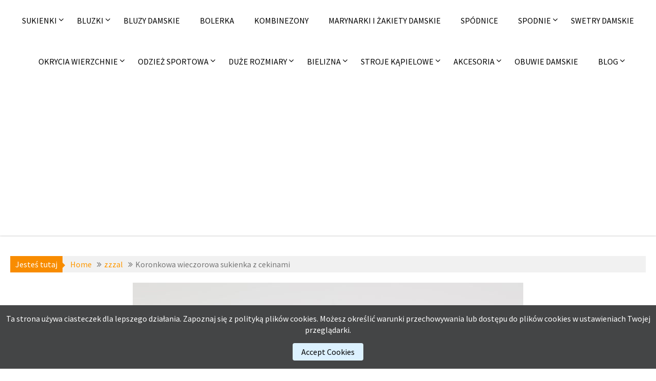

--- FILE ---
content_type: text/html; charset=UTF-8
request_url: https://fashion4u.pl/koronkowa-wieczorowa-sukienka-z-cekinami/
body_size: 15135
content:
		<!DOCTYPE html><html lang="pl-PL">
			<head>

				<meta charset="UTF-8">
		<meta name="viewport" content="width=device-width, initial-scale=1">
		<link rel="profile" href="http://gmpg.org/xfn/11">
		<link rel="pingback" href="https://fashion4u.pl/xmlrpc.php">
		<meta name='robots' content='index, nofollow, max-image-preview:large, max-snippet:-1, max-video-preview:-1' />

	<!-- This site is optimized with the Yoast SEO plugin v26.7 - https://yoast.com/wordpress/plugins/seo/ -->
	<title>Koronkowa wieczorowa sukienka z cekinami - Wieczorowe sukienki na wesele sylwestra i studniówkę</title>
	<meta name="description" content="Koronkowa sukienka z cekinami. Fason dopasowany do sylwetki, bez rękawów. Posiada delikatne marszczenie przy dekolcie. Sukienka cała z koronki," />
	<link rel="canonical" href="https://fashion4u.pl/koronkowa-wieczorowa-sukienka-z-cekinami/" />
	<meta property="og:locale" content="pl_PL" />
	<meta property="og:type" content="article" />
	<meta property="og:title" content="Koronkowa wieczorowa sukienka z cekinami - Wieczorowe sukienki na wesele sylwestra i studniówkę" />
	<meta property="og:description" content="Koronkowa sukienka z cekinami. Fason dopasowany do sylwetki, bez rękawów. Posiada delikatne marszczenie przy dekolcie. Sukienka cała z koronki," />
	<meta property="og:url" content="https://fashion4u.pl/koronkowa-wieczorowa-sukienka-z-cekinami/" />
	<meta property="og:site_name" content="Wieczorowe sukienki na wesele sylwestra i studniówkę" />
	<meta property="article:published_time" content="2017-05-31T06:12:43+00:00" />
	<meta property="article:modified_time" content="2018-03-17T16:41:47+00:00" />
	<meta property="og:image" content="https://fashion4u.pl/wp-content/uploads/2017/05/h5-sukienka-z-koronki-cekiny-pastelowa.jpg" />
	<meta property="og:image:width" content="762" />
	<meta property="og:image:height" content="1100" />
	<meta property="og:image:type" content="image/jpeg" />
	<meta name="author" content="fashion4u.pl" />
	<meta name="twitter:card" content="summary_large_image" />
	<meta name="twitter:label1" content="Napisane przez" />
	<meta name="twitter:data1" content="fashion4u.pl" />
	<script type="application/ld+json" class="yoast-schema-graph">{"@context":"https://schema.org","@graph":[{"@type":"Article","@id":"https://fashion4u.pl/koronkowa-wieczorowa-sukienka-z-cekinami/#article","isPartOf":{"@id":"https://fashion4u.pl/koronkowa-wieczorowa-sukienka-z-cekinami/"},"author":{"name":"fashion4u.pl","@id":"https://fashion4u.pl/#/schema/person/df49a6a91d783c580b738f1838bb9fc5"},"headline":"Koronkowa wieczorowa sukienka z cekinami","datePublished":"2017-05-31T06:12:43+00:00","dateModified":"2018-03-17T16:41:47+00:00","mainEntityOfPage":{"@id":"https://fashion4u.pl/koronkowa-wieczorowa-sukienka-z-cekinami/"},"wordCount":91,"publisher":{"@id":"https://fashion4u.pl/#organization"},"image":{"@id":"https://fashion4u.pl/koronkowa-wieczorowa-sukienka-z-cekinami/#primaryimage"},"thumbnailUrl":"https://fashion4u.pl/wp-content/uploads/2017/05/h5-sukienka-z-koronki-cekiny-pastelowa.jpg","articleSection":["a-niedostepne","zzzal"],"inLanguage":"pl-PL"},{"@type":"WebPage","@id":"https://fashion4u.pl/koronkowa-wieczorowa-sukienka-z-cekinami/","url":"https://fashion4u.pl/koronkowa-wieczorowa-sukienka-z-cekinami/","name":"Koronkowa wieczorowa sukienka z cekinami - Wieczorowe sukienki na wesele sylwestra i studniówkę","isPartOf":{"@id":"https://fashion4u.pl/#website"},"primaryImageOfPage":{"@id":"https://fashion4u.pl/koronkowa-wieczorowa-sukienka-z-cekinami/#primaryimage"},"image":{"@id":"https://fashion4u.pl/koronkowa-wieczorowa-sukienka-z-cekinami/#primaryimage"},"thumbnailUrl":"https://fashion4u.pl/wp-content/uploads/2017/05/h5-sukienka-z-koronki-cekiny-pastelowa.jpg","datePublished":"2017-05-31T06:12:43+00:00","dateModified":"2018-03-17T16:41:47+00:00","description":"Koronkowa sukienka z cekinami. Fason dopasowany do sylwetki, bez rękawów. Posiada delikatne marszczenie przy dekolcie. Sukienka cała z koronki,","breadcrumb":{"@id":"https://fashion4u.pl/koronkowa-wieczorowa-sukienka-z-cekinami/#breadcrumb"},"inLanguage":"pl-PL","potentialAction":[{"@type":"ReadAction","target":["https://fashion4u.pl/koronkowa-wieczorowa-sukienka-z-cekinami/"]}]},{"@type":"ImageObject","inLanguage":"pl-PL","@id":"https://fashion4u.pl/koronkowa-wieczorowa-sukienka-z-cekinami/#primaryimage","url":"https://fashion4u.pl/wp-content/uploads/2017/05/h5-sukienka-z-koronki-cekiny-pastelowa.jpg","contentUrl":"https://fashion4u.pl/wp-content/uploads/2017/05/h5-sukienka-z-koronki-cekiny-pastelowa.jpg","width":762,"height":1100,"caption":"Koronkowa sukienka z cekinami na wesele i sylwestra"},{"@type":"BreadcrumbList","@id":"https://fashion4u.pl/koronkowa-wieczorowa-sukienka-z-cekinami/#breadcrumb","itemListElement":[{"@type":"ListItem","position":1,"name":"Strona główna","item":"https://fashion4u.pl/"},{"@type":"ListItem","position":2,"name":"zzzal","item":"https://fashion4u.pl/zzzal/"},{"@type":"ListItem","position":3,"name":"Koronkowa wieczorowa sukienka z cekinami"}]},{"@type":"WebSite","@id":"https://fashion4u.pl/#website","url":"https://fashion4u.pl/","name":"Wieczorowe sukienki na wesele sylwestra i studniówkę","description":"Polecamy modne kreacje wieczorowe, eleganckie sukienki do pracy i na co dzień. W ofercie również odzież damska taka jak bluzki, spodnie, swetry, kurtki i płaszcze zimowe, a także odzież sportowa","publisher":{"@id":"https://fashion4u.pl/#organization"},"potentialAction":[{"@type":"SearchAction","target":{"@type":"EntryPoint","urlTemplate":"https://fashion4u.pl/?s={search_term_string}"},"query-input":{"@type":"PropertyValueSpecification","valueRequired":true,"valueName":"search_term_string"}}],"inLanguage":"pl-PL"},{"@type":"Organization","@id":"https://fashion4u.pl/#organization","name":"Wieczorowe sukienki na wesele sylwestra i studniówkę","url":"https://fashion4u.pl/","logo":{"@type":"ImageObject","inLanguage":"pl-PL","@id":"https://fashion4u.pl/#/schema/logo/image/","url":"https://fashion4u.pl/wp-content/uploads/2016/12/logo17e.jpg","contentUrl":"https://fashion4u.pl/wp-content/uploads/2016/12/logo17e.jpg","width":300,"height":132,"caption":"Wieczorowe sukienki na wesele sylwestra i studniówkę"},"image":{"@id":"https://fashion4u.pl/#/schema/logo/image/"}},{"@type":"Person","@id":"https://fashion4u.pl/#/schema/person/df49a6a91d783c580b738f1838bb9fc5","name":"fashion4u.pl","image":{"@type":"ImageObject","inLanguage":"pl-PL","@id":"https://fashion4u.pl/#/schema/person/image/","url":"https://secure.gravatar.com/avatar/3531bbabb99058c0e838bff436ca5ebaeabe2382e78d75f57d89c54b087a4b44?s=96&d=mm&r=g","contentUrl":"https://secure.gravatar.com/avatar/3531bbabb99058c0e838bff436ca5ebaeabe2382e78d75f57d89c54b087a4b44?s=96&d=mm&r=g","caption":"fashion4u.pl"}}]}</script>
	<!-- / Yoast SEO plugin. -->


<link rel='dns-prefetch' href='//fonts.googleapis.com' />
<link rel="alternate" type="application/rss+xml" title="Wieczorowe sukienki na wesele sylwestra i studniówkę &raquo; Kanał z wpisami" href="https://fashion4u.pl/feed/" />
<link rel="alternate" type="application/rss+xml" title="Wieczorowe sukienki na wesele sylwestra i studniówkę &raquo; Kanał z komentarzami" href="https://fashion4u.pl/comments/feed/" />
<link rel="alternate" title="oEmbed (JSON)" type="application/json+oembed" href="https://fashion4u.pl/wp-json/oembed/1.0/embed?url=https%3A%2F%2Ffashion4u.pl%2Fkoronkowa-wieczorowa-sukienka-z-cekinami%2F&#038;lang=pl" />
<link rel="alternate" title="oEmbed (XML)" type="text/xml+oembed" href="https://fashion4u.pl/wp-json/oembed/1.0/embed?url=https%3A%2F%2Ffashion4u.pl%2Fkoronkowa-wieczorowa-sukienka-z-cekinami%2F&#038;format=xml&#038;lang=pl" />
<style id='wp-img-auto-sizes-contain-inline-css' type='text/css'>
img:is([sizes=auto i],[sizes^="auto," i]){contain-intrinsic-size:3000px 1500px}
/*# sourceURL=wp-img-auto-sizes-contain-inline-css */
</style>
<style id='wp-emoji-styles-inline-css' type='text/css'>

	img.wp-smiley, img.emoji {
		display: inline !important;
		border: none !important;
		box-shadow: none !important;
		height: 1em !important;
		width: 1em !important;
		margin: 0 0.07em !important;
		vertical-align: -0.1em !important;
		background: none !important;
		padding: 0 !important;
	}
/*# sourceURL=wp-emoji-styles-inline-css */
</style>
<style id='wp-block-library-inline-css' type='text/css'>
:root{--wp-block-synced-color:#7a00df;--wp-block-synced-color--rgb:122,0,223;--wp-bound-block-color:var(--wp-block-synced-color);--wp-editor-canvas-background:#ddd;--wp-admin-theme-color:#007cba;--wp-admin-theme-color--rgb:0,124,186;--wp-admin-theme-color-darker-10:#006ba1;--wp-admin-theme-color-darker-10--rgb:0,107,160.5;--wp-admin-theme-color-darker-20:#005a87;--wp-admin-theme-color-darker-20--rgb:0,90,135;--wp-admin-border-width-focus:2px}@media (min-resolution:192dpi){:root{--wp-admin-border-width-focus:1.5px}}.wp-element-button{cursor:pointer}:root .has-very-light-gray-background-color{background-color:#eee}:root .has-very-dark-gray-background-color{background-color:#313131}:root .has-very-light-gray-color{color:#eee}:root .has-very-dark-gray-color{color:#313131}:root .has-vivid-green-cyan-to-vivid-cyan-blue-gradient-background{background:linear-gradient(135deg,#00d084,#0693e3)}:root .has-purple-crush-gradient-background{background:linear-gradient(135deg,#34e2e4,#4721fb 50%,#ab1dfe)}:root .has-hazy-dawn-gradient-background{background:linear-gradient(135deg,#faaca8,#dad0ec)}:root .has-subdued-olive-gradient-background{background:linear-gradient(135deg,#fafae1,#67a671)}:root .has-atomic-cream-gradient-background{background:linear-gradient(135deg,#fdd79a,#004a59)}:root .has-nightshade-gradient-background{background:linear-gradient(135deg,#330968,#31cdcf)}:root .has-midnight-gradient-background{background:linear-gradient(135deg,#020381,#2874fc)}:root{--wp--preset--font-size--normal:16px;--wp--preset--font-size--huge:42px}.has-regular-font-size{font-size:1em}.has-larger-font-size{font-size:2.625em}.has-normal-font-size{font-size:var(--wp--preset--font-size--normal)}.has-huge-font-size{font-size:var(--wp--preset--font-size--huge)}.has-text-align-center{text-align:center}.has-text-align-left{text-align:left}.has-text-align-right{text-align:right}.has-fit-text{white-space:nowrap!important}#end-resizable-editor-section{display:none}.aligncenter{clear:both}.items-justified-left{justify-content:flex-start}.items-justified-center{justify-content:center}.items-justified-right{justify-content:flex-end}.items-justified-space-between{justify-content:space-between}.screen-reader-text{border:0;clip-path:inset(50%);height:1px;margin:-1px;overflow:hidden;padding:0;position:absolute;width:1px;word-wrap:normal!important}.screen-reader-text:focus{background-color:#ddd;clip-path:none;color:#444;display:block;font-size:1em;height:auto;left:5px;line-height:normal;padding:15px 23px 14px;text-decoration:none;top:5px;width:auto;z-index:100000}html :where(.has-border-color){border-style:solid}html :where([style*=border-top-color]){border-top-style:solid}html :where([style*=border-right-color]){border-right-style:solid}html :where([style*=border-bottom-color]){border-bottom-style:solid}html :where([style*=border-left-color]){border-left-style:solid}html :where([style*=border-width]){border-style:solid}html :where([style*=border-top-width]){border-top-style:solid}html :where([style*=border-right-width]){border-right-style:solid}html :where([style*=border-bottom-width]){border-bottom-style:solid}html :where([style*=border-left-width]){border-left-style:solid}html :where(img[class*=wp-image-]){height:auto;max-width:100%}:where(figure){margin:0 0 1em}html :where(.is-position-sticky){--wp-admin--admin-bar--position-offset:var(--wp-admin--admin-bar--height,0px)}@media screen and (max-width:600px){html :where(.is-position-sticky){--wp-admin--admin-bar--position-offset:0px}}

/*# sourceURL=wp-block-library-inline-css */
</style><style id='global-styles-inline-css' type='text/css'>
:root{--wp--preset--aspect-ratio--square: 1;--wp--preset--aspect-ratio--4-3: 4/3;--wp--preset--aspect-ratio--3-4: 3/4;--wp--preset--aspect-ratio--3-2: 3/2;--wp--preset--aspect-ratio--2-3: 2/3;--wp--preset--aspect-ratio--16-9: 16/9;--wp--preset--aspect-ratio--9-16: 9/16;--wp--preset--color--black: #000000;--wp--preset--color--cyan-bluish-gray: #abb8c3;--wp--preset--color--white: #ffffff;--wp--preset--color--pale-pink: #f78da7;--wp--preset--color--vivid-red: #cf2e2e;--wp--preset--color--luminous-vivid-orange: #ff6900;--wp--preset--color--luminous-vivid-amber: #fcb900;--wp--preset--color--light-green-cyan: #7bdcb5;--wp--preset--color--vivid-green-cyan: #00d084;--wp--preset--color--pale-cyan-blue: #8ed1fc;--wp--preset--color--vivid-cyan-blue: #0693e3;--wp--preset--color--vivid-purple: #9b51e0;--wp--preset--gradient--vivid-cyan-blue-to-vivid-purple: linear-gradient(135deg,rgb(6,147,227) 0%,rgb(155,81,224) 100%);--wp--preset--gradient--light-green-cyan-to-vivid-green-cyan: linear-gradient(135deg,rgb(122,220,180) 0%,rgb(0,208,130) 100%);--wp--preset--gradient--luminous-vivid-amber-to-luminous-vivid-orange: linear-gradient(135deg,rgb(252,185,0) 0%,rgb(255,105,0) 100%);--wp--preset--gradient--luminous-vivid-orange-to-vivid-red: linear-gradient(135deg,rgb(255,105,0) 0%,rgb(207,46,46) 100%);--wp--preset--gradient--very-light-gray-to-cyan-bluish-gray: linear-gradient(135deg,rgb(238,238,238) 0%,rgb(169,184,195) 100%);--wp--preset--gradient--cool-to-warm-spectrum: linear-gradient(135deg,rgb(74,234,220) 0%,rgb(151,120,209) 20%,rgb(207,42,186) 40%,rgb(238,44,130) 60%,rgb(251,105,98) 80%,rgb(254,248,76) 100%);--wp--preset--gradient--blush-light-purple: linear-gradient(135deg,rgb(255,206,236) 0%,rgb(152,150,240) 100%);--wp--preset--gradient--blush-bordeaux: linear-gradient(135deg,rgb(254,205,165) 0%,rgb(254,45,45) 50%,rgb(107,0,62) 100%);--wp--preset--gradient--luminous-dusk: linear-gradient(135deg,rgb(255,203,112) 0%,rgb(199,81,192) 50%,rgb(65,88,208) 100%);--wp--preset--gradient--pale-ocean: linear-gradient(135deg,rgb(255,245,203) 0%,rgb(182,227,212) 50%,rgb(51,167,181) 100%);--wp--preset--gradient--electric-grass: linear-gradient(135deg,rgb(202,248,128) 0%,rgb(113,206,126) 100%);--wp--preset--gradient--midnight: linear-gradient(135deg,rgb(2,3,129) 0%,rgb(40,116,252) 100%);--wp--preset--font-size--small: 13px;--wp--preset--font-size--medium: 20px;--wp--preset--font-size--large: 36px;--wp--preset--font-size--x-large: 42px;--wp--preset--spacing--20: 0.44rem;--wp--preset--spacing--30: 0.67rem;--wp--preset--spacing--40: 1rem;--wp--preset--spacing--50: 1.5rem;--wp--preset--spacing--60: 2.25rem;--wp--preset--spacing--70: 3.38rem;--wp--preset--spacing--80: 5.06rem;--wp--preset--shadow--natural: 6px 6px 9px rgba(0, 0, 0, 0.2);--wp--preset--shadow--deep: 12px 12px 50px rgba(0, 0, 0, 0.4);--wp--preset--shadow--sharp: 6px 6px 0px rgba(0, 0, 0, 0.2);--wp--preset--shadow--outlined: 6px 6px 0px -3px rgb(255, 255, 255), 6px 6px rgb(0, 0, 0);--wp--preset--shadow--crisp: 6px 6px 0px rgb(0, 0, 0);}:where(.is-layout-flex){gap: 0.5em;}:where(.is-layout-grid){gap: 0.5em;}body .is-layout-flex{display: flex;}.is-layout-flex{flex-wrap: wrap;align-items: center;}.is-layout-flex > :is(*, div){margin: 0;}body .is-layout-grid{display: grid;}.is-layout-grid > :is(*, div){margin: 0;}:where(.wp-block-columns.is-layout-flex){gap: 2em;}:where(.wp-block-columns.is-layout-grid){gap: 2em;}:where(.wp-block-post-template.is-layout-flex){gap: 1.25em;}:where(.wp-block-post-template.is-layout-grid){gap: 1.25em;}.has-black-color{color: var(--wp--preset--color--black) !important;}.has-cyan-bluish-gray-color{color: var(--wp--preset--color--cyan-bluish-gray) !important;}.has-white-color{color: var(--wp--preset--color--white) !important;}.has-pale-pink-color{color: var(--wp--preset--color--pale-pink) !important;}.has-vivid-red-color{color: var(--wp--preset--color--vivid-red) !important;}.has-luminous-vivid-orange-color{color: var(--wp--preset--color--luminous-vivid-orange) !important;}.has-luminous-vivid-amber-color{color: var(--wp--preset--color--luminous-vivid-amber) !important;}.has-light-green-cyan-color{color: var(--wp--preset--color--light-green-cyan) !important;}.has-vivid-green-cyan-color{color: var(--wp--preset--color--vivid-green-cyan) !important;}.has-pale-cyan-blue-color{color: var(--wp--preset--color--pale-cyan-blue) !important;}.has-vivid-cyan-blue-color{color: var(--wp--preset--color--vivid-cyan-blue) !important;}.has-vivid-purple-color{color: var(--wp--preset--color--vivid-purple) !important;}.has-black-background-color{background-color: var(--wp--preset--color--black) !important;}.has-cyan-bluish-gray-background-color{background-color: var(--wp--preset--color--cyan-bluish-gray) !important;}.has-white-background-color{background-color: var(--wp--preset--color--white) !important;}.has-pale-pink-background-color{background-color: var(--wp--preset--color--pale-pink) !important;}.has-vivid-red-background-color{background-color: var(--wp--preset--color--vivid-red) !important;}.has-luminous-vivid-orange-background-color{background-color: var(--wp--preset--color--luminous-vivid-orange) !important;}.has-luminous-vivid-amber-background-color{background-color: var(--wp--preset--color--luminous-vivid-amber) !important;}.has-light-green-cyan-background-color{background-color: var(--wp--preset--color--light-green-cyan) !important;}.has-vivid-green-cyan-background-color{background-color: var(--wp--preset--color--vivid-green-cyan) !important;}.has-pale-cyan-blue-background-color{background-color: var(--wp--preset--color--pale-cyan-blue) !important;}.has-vivid-cyan-blue-background-color{background-color: var(--wp--preset--color--vivid-cyan-blue) !important;}.has-vivid-purple-background-color{background-color: var(--wp--preset--color--vivid-purple) !important;}.has-black-border-color{border-color: var(--wp--preset--color--black) !important;}.has-cyan-bluish-gray-border-color{border-color: var(--wp--preset--color--cyan-bluish-gray) !important;}.has-white-border-color{border-color: var(--wp--preset--color--white) !important;}.has-pale-pink-border-color{border-color: var(--wp--preset--color--pale-pink) !important;}.has-vivid-red-border-color{border-color: var(--wp--preset--color--vivid-red) !important;}.has-luminous-vivid-orange-border-color{border-color: var(--wp--preset--color--luminous-vivid-orange) !important;}.has-luminous-vivid-amber-border-color{border-color: var(--wp--preset--color--luminous-vivid-amber) !important;}.has-light-green-cyan-border-color{border-color: var(--wp--preset--color--light-green-cyan) !important;}.has-vivid-green-cyan-border-color{border-color: var(--wp--preset--color--vivid-green-cyan) !important;}.has-pale-cyan-blue-border-color{border-color: var(--wp--preset--color--pale-cyan-blue) !important;}.has-vivid-cyan-blue-border-color{border-color: var(--wp--preset--color--vivid-cyan-blue) !important;}.has-vivid-purple-border-color{border-color: var(--wp--preset--color--vivid-purple) !important;}.has-vivid-cyan-blue-to-vivid-purple-gradient-background{background: var(--wp--preset--gradient--vivid-cyan-blue-to-vivid-purple) !important;}.has-light-green-cyan-to-vivid-green-cyan-gradient-background{background: var(--wp--preset--gradient--light-green-cyan-to-vivid-green-cyan) !important;}.has-luminous-vivid-amber-to-luminous-vivid-orange-gradient-background{background: var(--wp--preset--gradient--luminous-vivid-amber-to-luminous-vivid-orange) !important;}.has-luminous-vivid-orange-to-vivid-red-gradient-background{background: var(--wp--preset--gradient--luminous-vivid-orange-to-vivid-red) !important;}.has-very-light-gray-to-cyan-bluish-gray-gradient-background{background: var(--wp--preset--gradient--very-light-gray-to-cyan-bluish-gray) !important;}.has-cool-to-warm-spectrum-gradient-background{background: var(--wp--preset--gradient--cool-to-warm-spectrum) !important;}.has-blush-light-purple-gradient-background{background: var(--wp--preset--gradient--blush-light-purple) !important;}.has-blush-bordeaux-gradient-background{background: var(--wp--preset--gradient--blush-bordeaux) !important;}.has-luminous-dusk-gradient-background{background: var(--wp--preset--gradient--luminous-dusk) !important;}.has-pale-ocean-gradient-background{background: var(--wp--preset--gradient--pale-ocean) !important;}.has-electric-grass-gradient-background{background: var(--wp--preset--gradient--electric-grass) !important;}.has-midnight-gradient-background{background: var(--wp--preset--gradient--midnight) !important;}.has-small-font-size{font-size: var(--wp--preset--font-size--small) !important;}.has-medium-font-size{font-size: var(--wp--preset--font-size--medium) !important;}.has-large-font-size{font-size: var(--wp--preset--font-size--large) !important;}.has-x-large-font-size{font-size: var(--wp--preset--font-size--x-large) !important;}
/*# sourceURL=global-styles-inline-css */
</style>

<style id='classic-theme-styles-inline-css' type='text/css'>
/*! This file is auto-generated */
.wp-block-button__link{color:#fff;background-color:#32373c;border-radius:9999px;box-shadow:none;text-decoration:none;padding:calc(.667em + 2px) calc(1.333em + 2px);font-size:1.125em}.wp-block-file__button{background:#32373c;color:#fff;text-decoration:none}
/*# sourceURL=/wp-includes/css/classic-themes.min.css */
</style>
<link rel='stylesheet' id='jlplg_lovecoding_styles-css' href='https://fashion4u.pl/wp-content/plugins/simple-cookie-notice/styles.css?ver=2.1' type='text/css' media='all' />
<link rel='stylesheet' id='parent-style-css' href='https://fashion4u.pl/wp-content/themes/acmephoto/style.css?ver=6.9' type='text/css' media='all' />
<link rel='stylesheet' id='child-style-css' href='https://fashion4u.pl/wp-content/themes/acmephoto-child-child/style.css?ver=6.9' type='text/css' media='all' />
<link rel='stylesheet' id='acmephoto-googleapis-css' href='//fonts.googleapis.com/css?family=Montserrat%3A400%2C700%7CSource+Sans+Pro%3A400%2C600&#038;ver=1.0.0' type='text/css' media='all' />
<link rel='stylesheet' id='font-awesome-css' href='https://fashion4u.pl/wp-content/themes/acmephoto/assets/library/Font-Awesome/css/font-awesome.min.css?ver=4.5.0' type='text/css' media='all' />
<link rel='stylesheet' id='acmephoto-style-css' href='https://fashion4u.pl/wp-content/themes/acmephoto-child/style.css?ver=6.9' type='text/css' media='all' />
<style id='acmephoto-style-inline-css' type='text/css'>

            mark,
            .comment-form .form-submit input,
            #calendar_wrap #wp-calendar #today,
            #calendar_wrap #wp-calendar #today a,
            .wpcf7-form input.wpcf7-submit:hover,
            .wpcf7-form input.wpcf7-submit:focus,
            .breadcrumb,
            .masonry-start .read-more .read-more-btn,
            .show-more,
             .slicknav_btn,
             .widget-title::after,
             .banner-search .search-block #searchsubmit,
             .at-sticky{
                background: #F88C00;
            }
            a:hover,
            .header-wrapper .menu li a:hover,
            .socials a:hover,
            .site-title a:hover,
            .slider-feature-wrap a:hover,
            .featured-desc .above-entry-meta span:hover,
            .posted-on a:hover,
            .cat-links a:hover,
            .comments-link a:hover,
            .edit-link a:hover,
            .tags-links a:hover,
            .byline a:hover,
            .nav-links a:hover,
            #acmephoto-breadcrumbs a:hover,
            .widget li a:hover,
             a:focus,
            .header-wrapper .menu li a:focus,
            .socials a:focus,
            .site-title a:focus,
            .slider-feature-wrap a:focus,
            .featured-desc .above-entry-meta span:focus,
            .posted-on a:focus,
            .cat-links a:focus,
            .comments-link a:focus,
            .edit-link a:focus,
            .tags-links a:focus,
            .byline a:focus,
            .nav-links a:focus,
            #acmephoto-breadcrumbs a:focus,
            .widget li a:focus,
            .slider-section .cat-links a,
            .widget_search input#s,
            .wpcf7-form input.wpcf7-submit,
            .screen-reader-text:focus,
            .main-navigation ul > li.current-menu-item > a,
            .main-navigation ul > li.current-menu-parent > a,
            .main-navigation ul > li.current_page_parent > a,
            .main-navigation ul > li.current_page_ancestor > a{
                color: #F88C00;
            }
         .at-sticky::before {
         	border-top: 18px solid #F88C00;
         }
            .page-header .page-title:after,
            .single .entry-header.border .entry-title:after{
                background: #F88C00;
                content: '';
                height: 18px;
                position: absolute;
                top: 14px;
                width: 3px;
                left:0;
            }
            .rtl .page-header .page-title:after,
            .rtl.single .entry-header.border .entry-title:after{
                background: #F88C00;
                content: '';
                height: 18px;
                position: absolute;
                top: 14px;
                width: 3px;
                right:0;
            }
            .page-header .page-title:before,
            .single .entry-header.border .entry-title:before{
                border-bottom: 7px solid #F88C00;
            }
            .wpcf7-form input.wpcf7-submit:hover,
            .wpcf7-form input.wpcf7-submit:focus,
            .banner-search .search-block{
                border: 2px solid #F88C00;
            }
            .breadcrumb::after {
                border-left: 5px solid #F88C00;
            }
            .rtl .breadcrumb::after {
                border-right: 5px solid #F88C00;
                border-left: medium none;
            }
            .tagcloud a{
                border: 1px solid #F88C00;
            }
         
            @media screen and (max-width:992px){
                .slicknav_nav li:hover > a,
                .slicknav_nav li.current-menu-ancestor a,
                .slicknav_nav li.current-menu-item  > a,
                .slicknav_nav li.current_page_item a,
                .slicknav_nav li.current_page_item .slicknav_item span,
                .slicknav_nav li .slicknav_item:hover a{
                    color: #F88C00;
                }
                .slicknav_nav li:focus-within > a,
                .slicknav_nav li .slicknav_item:focus-within a{
                    color: #F88C00;
                }
            }/*  GRID - SAMODZIELNE STRONY */

#div-grid {
max-width: 1200px;
margin: 0 auto;
padding: 0;
display: grid;
grid-template: repeat(2, minmax(100px, max-content)) / repeat(auto-fit, minmax(200px, 392px));
grid-auto-rows: minmax(100px, max-content);
grid-gap: 5px;
justify-content: center;
}

.img-div {
position: relative;
max-width: 392px;
max-height: 588px;
overflow: hidden;
}

.img-div:hover .img-title {
height: 80px;
}

.img-title {
position: absolute;
bottom: 0;
left: 0;
background-color: rgba(119,119,119,0.6);
text-transform: uppercase;
text-shadow: 2px 2px 5px #646464;
text-align: left;
vertical-align: middle;
font-size: 16px;
font-family: \'Source Sans Pro\', sans-serif;
line-height: 15px;
width: 100%;
height: 1px;
z-index: 3;
transition: height 0.2s;
}

.img-title h3 {
color: #f0f0ff;
margin: 5px;
}

.img-title h3:hover {
color: white;
}

.button-on-page {
width: 110px;
height: 40px;
border: 2px solid orange;
background-color: white;
 border-radius: 5px;
}

.button-on-page:hover {
background-color: orange;
}

.button-on-page:focus { 
outline: none; 
}

.flex {
display: flex;
    justify-content: space-between;
}



/*  STRONA GLOWNA */

#long-div {
width: 100%;
height: auto;
margin: 0 auto;
display: flex;
justify-content: center;
}

#long-div-left {
width: auto;
height: auto;
margin-right: 5px;
}

#long-div-right {
width: auto;
height: auto;
margin-left: 5px;
}

@media screen and (max-width: 610px) {
#long-div {
flex-direction: column; }
#long-div-left {
margin-right: 0px; }
#long-div-right {
margin-left: 0px; }
}

#main-site-grid {
max-width: 1250px;
height: auto;
display: grid;
grid-template: repeat(3, minmax(100px, max-content)) / minmax(200px, max-content) minmax(200px, max-content) minmax(200px, max-content);
grid-auto-rows: minmax(100px, max-content);
grid-gap: 7px;
margin-top: 20px;
}

@media screen and (max-width: 610px) {
#main-site-grid {
display: block;
text-align: center;
}
}

.item1 {
grid-row: 1 / 3;
grid-column: 1 / span 1;
}

.item2 {
grid-row: 1 / 1;
grid-column: 2 / span 1;
}

.item3 {
grid-row: 1 / 1;
grid-column: 3 / span 1;
}

.item4 {
grid-row: 3 / 4;
grid-column: 1 / span 1;
}

.item5 {
grid-row: 2 / 4;
grid-column: 2 / span 2;
}


/*  ARTYKULY */

#articles {
width: 100%;
height: auto;
display: flex;
justify-content: space-between;
margin-top: 20px;
}

.article {
max-width: 393px;
height: auto;
box-shadow: 2px 2px 5px #8c8c8c;
}

@media screen and (max-width: 610px) {
#articles {
flex-direction: column;
align-items: center; }
}

/*  OPIS */

#description {
margin-top: 50px;
}
/*# sourceURL=acmephoto-style-inline-css */
</style>
<link rel='stylesheet' id='acmephoto-block-front-styles-css' href='https://fashion4u.pl/wp-content/themes/acmephoto/acmethemes/gutenberg/gutenberg-front.css?ver=1.0' type='text/css' media='all' />
<script type="text/javascript" src="https://fashion4u.pl/wp-includes/js/jquery/jquery.min.js?ver=3.7.1" id="jquery-core-js"></script>
<script type="text/javascript" src="https://fashion4u.pl/wp-includes/js/jquery/jquery-migrate.min.js?ver=3.4.1" id="jquery-migrate-js"></script>
<link rel="https://api.w.org/" href="https://fashion4u.pl/wp-json/" /><link rel="alternate" title="JSON" type="application/json" href="https://fashion4u.pl/wp-json/wp/v2/posts/17488" /><link rel="EditURI" type="application/rsd+xml" title="RSD" href="https://fashion4u.pl/xmlrpc.php?rsd" />
<meta name="generator" content="WordPress 6.9" />
<link rel='shortlink' href='https://fashion4u.pl/?p=17488' />
<link rel="icon" href="https://fashion4u.pl/wp-content/uploads/2015/11/cropped-favicon2-88x88.png" sizes="32x32" />
<link rel="icon" href="https://fashion4u.pl/wp-content/uploads/2015/11/cropped-favicon2-300x300.png" sizes="192x192" />
<link rel="apple-touch-icon" href="https://fashion4u.pl/wp-content/uploads/2015/11/cropped-favicon2-300x300.png" />
<meta name="msapplication-TileImage" content="https://fashion4u.pl/wp-content/uploads/2015/11/cropped-favicon2-300x300.png" />
		<style type="text/css" id="wp-custom-css">
			/*  GRID - SAMODZIELNE STRONY */

#div-grid {
max-width: 1200px;
margin: 0 auto;
padding: 0;
display: grid;
grid-template: repeat(2, minmax(100px, max-content)) / repeat(auto-fit, minmax(200px, 392px));
grid-auto-rows: minmax(100px, max-content);
grid-gap: 5px;
justify-content: center;
}

.img-div {
position: relative;
max-width: 392px;
max-height: 588px;
overflow: hidden;
}

.img-div:hover .img-title {
height: 80px;
}

.img-title {
position: absolute;
bottom: 0;
left: 0;
background-color: rgba(119,119,119,0.6);
text-transform: uppercase;
text-shadow: 2px 2px 5px #646464;
text-align: left;
vertical-align: middle;
font-size: 16px;
font-family: \'Source Sans Pro\', sans-serif;
line-height: 15px;
width: 100%;
height: 1px;
z-index: 3;
transition: height 0.2s;
}

.img-title h3 {
color: #f0f0ff;
margin: 5px;
}

.img-title h3:hover {
color: white;
}

.button-on-page {
width: 110px;
height: 40px;
border: 2px solid orange;
background-color: white;
 border-radius: 5px;
}

.button-on-page:hover {
background-color: orange;
}

.button-on-page:focus { 
outline: none; 
}

.flex {
display: flex;
    justify-content: space-between;
}



/*  STRONA GLOWNA */

#long-div {
width: 100%;
height: auto;
margin: 0 auto;
display: flex;
justify-content: center;
}

#long-div-left {
width: auto;
height: auto;
margin-right: 5px;
}

#long-div-right {
width: auto;
height: auto;
margin-left: 5px;
}

@media screen and (max-width: 610px) {
#long-div {
flex-direction: column; }
#long-div-left {
margin-right: 0px; }
#long-div-right {
margin-left: 0px; }
}

#main-site-grid {
max-width: 1250px;
height: auto;
display: grid;
grid-template: repeat(3, minmax(100px, max-content)) / minmax(200px, max-content) minmax(200px, max-content) minmax(200px, max-content);
grid-auto-rows: minmax(100px, max-content);
grid-gap: 7px;
margin-top: 20px;
}

@media screen and (max-width: 610px) {
#main-site-grid {
display: block;
text-align: center;
}
}

.item1 {
grid-row: 1 / 3;
grid-column: 1 / span 1;
}

.item2 {
grid-row: 1 / 1;
grid-column: 2 / span 1;
}

.item3 {
grid-row: 1 / 1;
grid-column: 3 / span 1;
}

.item4 {
grid-row: 3 / 4;
grid-column: 1 / span 1;
}

.item5 {
grid-row: 2 / 4;
grid-column: 2 / span 2;
}


/*  ARTYKULY */

#articles {
width: 100%;
height: auto;
display: flex;
justify-content: space-between;
margin-top: 20px;
}

.article {
max-width: 393px;
height: auto;
box-shadow: 2px 2px 5px #8c8c8c;
}

@media screen and (max-width: 610px) {
#articles {
flex-direction: column;
align-items: center; }
}

/*  OPIS */

#description {
margin-top: 50px;
}		</style>
			</head>
<body class="wp-singular post-template-default single single-post postid-17488 single-format-standard wp-theme-acmephoto wp-child-theme-acmephoto-child metaslider-plugin no-sidebar">

		<div id="page" class="hfeed site">
				<a class="skip-link screen-reader-text" href="#content" title="link">Skip to content</a>
					<div class="navbar at-navbar normal-navigation clearfix" id="navbar" role="navigation">
						<div class="wrapper">
			<div class="sticky-site-identity">
						<!--acmephoto-header-id-display-opt-->
						<!--acmephoto-header-id-display-opt-->
			</div>
						<button type="button" class="navbar-toggle"><i class="fa fa-bars"></i></button>
			<div class="main-navigation clearfix" id="main-navigation">
				<div class="menu-menu-2-skrocone-container"><ul id="primary-menu" class="nav navbar-nav navbar-right animated"><li id="menu-item-21212" class="menu-item menu-item-type-custom menu-item-object-custom menu-item-home menu-item-has-children menu-item-21212"><a href="https://fashion4u.pl/" data-wpel-link="internal" target="_self">Sukienki</a>
<ul class="sub-menu">
	<li id="menu-item-21224" class="menu-item menu-item-type-taxonomy menu-item-object-category menu-item-21224"><a href="https://fashion4u.pl/sukienki-na-wesele/" data-wpel-link="internal" target="_self">Sukienki na wesele</a></li>
	<li id="menu-item-21223" class="menu-item menu-item-type-taxonomy menu-item-object-category menu-item-21223"><a href="https://fashion4u.pl/sukienki-na-sylwestra/" data-wpel-link="internal" target="_self">Sukienki na sylwestra</a></li>
	<li id="menu-item-21222" class="menu-item menu-item-type-taxonomy menu-item-object-category menu-item-21222"><a href="https://fashion4u.pl/sukienki-na-studniowke/" data-wpel-link="internal" target="_self">sukienki na studniówkę</a></li>
	<li id="menu-item-21220" class="menu-item menu-item-type-taxonomy menu-item-object-category menu-item-21220"><a href="https://fashion4u.pl/sukienki-koktajlowe/" data-wpel-link="internal" target="_self">Sukienki koktajlowe</a></li>
	<li id="menu-item-21219" class="menu-item menu-item-type-taxonomy menu-item-object-category menu-item-21219"><a href="https://fashion4u.pl/eleganckie-sukienki/" data-wpel-link="internal" target="_self">Sukienki eleganckie</a></li>
	<li id="menu-item-21215" class="menu-item menu-item-type-taxonomy menu-item-object-category menu-item-21215"><a href="https://fashion4u.pl/sukienki-do-pracy/" data-wpel-link="internal" target="_self">Sukienki do pracy</a></li>
	<li id="menu-item-21216" class="menu-item menu-item-type-taxonomy menu-item-object-category menu-item-21216"><a href="https://fashion4u.pl/sukienki-dresowe/" data-wpel-link="internal" target="_self">Sukienki dresowe</a></li>
	<li id="menu-item-21217" class="menu-item menu-item-type-taxonomy menu-item-object-category menu-item-21217"><a href="https://fashion4u.pl/sukienki-dzianinowe/" data-wpel-link="internal" target="_self">Sukienki dzianinowe</a></li>
	<li id="menu-item-21221" class="menu-item menu-item-type-taxonomy menu-item-object-category menu-item-21221"><a href="https://fashion4u.pl/sukienki-na-co-dzien/" data-wpel-link="internal" target="_self">Sukienki na co dzień</a></li>
	<li id="menu-item-24850" class="menu-item menu-item-type-taxonomy menu-item-object-category menu-item-24850"><a href="https://fashion4u.pl/en/zagraniczne-sukienki-na-wesele/" data-wpel-link="internal" target="_self">Zagraniczne sukienki</a></li>
</ul>
</li>
<li id="menu-item-21270" class="menu-item menu-item-type-custom menu-item-object-custom menu-item-has-children menu-item-21270"><a href="https://fashion4u.pl/bluzki-damskie/" data-wpel-link="internal" target="_self">Bluzki</a>
<ul class="sub-menu">
	<li id="menu-item-21227" class="menu-item menu-item-type-taxonomy menu-item-object-category menu-item-21227"><a href="https://fashion4u.pl/bluzki-damskie/bluzki-dlugi-rekaw/" data-wpel-link="internal" target="_self">Bluzki długi rękaw</a></li>
	<li id="menu-item-21228" class="menu-item menu-item-type-taxonomy menu-item-object-category menu-item-21228"><a href="https://fashion4u.pl/bluzki-damskie/bluzki-i-topy-damskie-krotki-rekaw/" data-wpel-link="internal" target="_self">Bluzki i topy krótki rękaw</a></li>
	<li id="menu-item-23334" class="menu-item menu-item-type-taxonomy menu-item-object-category menu-item-23334"><a href="https://fashion4u.pl/tuniki-damskie/" data-wpel-link="internal" target="_self">Tuniki damskie</a></li>
	<li id="menu-item-24264" class="menu-item menu-item-type-taxonomy menu-item-object-category menu-item-24264"><a href="https://fashion4u.pl/bluzki-damskie/koszulki-z-nadrukiem-damskie/" data-wpel-link="internal" target="_self">Koszulki z nadrukiem damskie</a></li>
	<li id="menu-item-23335" class="menu-item menu-item-type-taxonomy menu-item-object-category menu-item-23335"><a href="https://fashion4u.pl/bluzki-damskie/koszule-i-eleganckie-bluzki-damskie/" data-wpel-link="internal" target="_self">Koszule i eleganckie bluzki damskie</a></li>
	<li id="menu-item-24009" class="menu-item menu-item-type-custom menu-item-object-custom menu-item-24009"><a href="https://fashion4u.pl/tag/bluzka-body/" data-wpel-link="internal" target="_self">Bluzka body</a></li>
	<li id="menu-item-27321" class="menu-item menu-item-type-taxonomy menu-item-object-post_tag menu-item-27321"><a href="https://fashion4u.pl/tag/bluzki-na-sylwestra/" data-wpel-link="internal" target="_self">bluzki wieczorowe</a></li>
</ul>
</li>
<li id="menu-item-25767" class="menu-item menu-item-type-taxonomy menu-item-object-category menu-item-25767"><a href="https://fashion4u.pl/bluzy-damskie/" data-wpel-link="internal" target="_self">Bluzy damskie</a></li>
<li id="menu-item-21272" class="menu-item menu-item-type-custom menu-item-object-custom menu-item-21272"><a href="https://fashion4u.pl/bolerka-damskie/" data-wpel-link="internal" target="_self">Bolerka</a></li>
<li id="menu-item-21440" class="menu-item menu-item-type-custom menu-item-object-custom menu-item-21440"><a href="https://fashion4u.pl/kombinezony-damskie/" data-wpel-link="internal" target="_self">Kombinezony</a></li>
<li id="menu-item-22689" class="menu-item menu-item-type-post_type menu-item-object-page menu-item-22689"><a href="https://fashion4u.pl/marynarki-i-zakiety-damskie/" data-wpel-link="internal" target="_self">Marynarki i żakiety damskie</a></li>
<li id="menu-item-21442" class="menu-item menu-item-type-custom menu-item-object-custom menu-item-21442"><a href="https://fashion4u.pl/spodnice-damskie/" data-wpel-link="internal" target="_self">Spódnice</a></li>
<li id="menu-item-21443" class="menu-item menu-item-type-custom menu-item-object-custom menu-item-has-children menu-item-21443"><a href="https://fashion4u.pl/spodnie-damskie/" data-wpel-link="internal" target="_self">Spodnie</a>
<ul class="sub-menu">
	<li id="menu-item-22314" class="menu-item menu-item-type-post_type menu-item-object-page menu-item-22314"><a href="https://fashion4u.pl/eleganckie-spodnie-damskie/" data-wpel-link="internal" target="_self">Eleganckie spodnie</a></li>
	<li id="menu-item-25397" class="menu-item menu-item-type-taxonomy menu-item-object-category menu-item-25397"><a href="https://fashion4u.pl/spodnie-damskie/jeansy-damskie/" data-wpel-link="internal" target="_self">Jeansy damskie</a></li>
	<li id="menu-item-21266" class="menu-item menu-item-type-taxonomy menu-item-object-category menu-item-21266"><a href="https://fashion4u.pl/spodnie-damskie/spodnie-dresowe/" data-wpel-link="internal" target="_self">Spodnie dresowe</a></li>
	<li id="menu-item-21264" class="menu-item menu-item-type-taxonomy menu-item-object-category menu-item-21264"><a href="https://fashion4u.pl/spodnie-damskie/krotkie-spodenki-damskie/" data-wpel-link="internal" target="_self">krótkie spodenki damskie</a></li>
	<li id="menu-item-25341" class="menu-item menu-item-type-taxonomy menu-item-object-category menu-item-25341"><a href="https://fashion4u.pl/spodnie-damskie/legginsy-damskie/" data-wpel-link="internal" target="_self">Legginsy damskie</a></li>
</ul>
</li>
<li id="menu-item-27110" class="menu-item menu-item-type-taxonomy menu-item-object-category menu-item-27110"><a href="https://fashion4u.pl/swetry-damskie/" data-wpel-link="internal" target="_self">Swetry damskie</a></li>
<li id="menu-item-21256" class="menu-item menu-item-type-taxonomy menu-item-object-category menu-item-has-children menu-item-21256"><a href="https://fashion4u.pl/okrycia-wierzchnie/" data-wpel-link="internal" target="_self">Okrycia wierzchnie</a>
<ul class="sub-menu">
	<li id="menu-item-21257" class="menu-item menu-item-type-taxonomy menu-item-object-category menu-item-has-children menu-item-21257"><a href="https://fashion4u.pl/okrycia-wierzchnie/kurtki-damskie/" data-wpel-link="internal" target="_self">Kurtki damskie</a>
	<ul class="sub-menu">
		<li id="menu-item-25005" class="menu-item menu-item-type-taxonomy menu-item-object-post_tag menu-item-25005"><a href="https://fashion4u.pl/tag/kurtki-jesienne-damskie/" data-wpel-link="internal" target="_self">kurtki jesienne damskie</a></li>
		<li id="menu-item-24891" class="menu-item menu-item-type-taxonomy menu-item-object-post_tag menu-item-24891"><a href="https://fashion4u.pl/tag/kurtki-dzinsowe-damskie/" data-wpel-link="internal" target="_self">kurtki dzinsowe damskie</a></li>
		<li id="menu-item-22805" class="menu-item menu-item-type-post_type menu-item-object-post menu-item-22805"><a href="https://fashion4u.pl/skorzane-kurtki-damskie/" data-wpel-link="internal" target="_self">Ramoneski i skórzane kurtki damskie</a></li>
		<li id="menu-item-25004" class="menu-item menu-item-type-taxonomy menu-item-object-post_tag menu-item-25004"><a href="https://fashion4u.pl/tag/kurtki-damskie-sportowe/" data-wpel-link="internal" target="_self">kurtki damskie sportowe</a></li>
		<li id="menu-item-25006" class="menu-item menu-item-type-taxonomy menu-item-object-post_tag menu-item-25006"><a href="https://fashion4u.pl/tag/kurtki-zimowe-damskie/" data-wpel-link="internal" target="_self">kurtki zimowe damskie</a></li>
	</ul>
</li>
	<li id="menu-item-21258" class="menu-item menu-item-type-taxonomy menu-item-object-category menu-item-21258"><a href="https://fashion4u.pl/okrycia-wierzchnie/narzutki-damskie/" data-wpel-link="internal" target="_self">Narzutki damskie</a></li>
	<li id="menu-item-21259" class="menu-item menu-item-type-taxonomy menu-item-object-category menu-item-has-children menu-item-21259"><a href="https://fashion4u.pl/okrycia-wierzchnie/plaszcze-damskie/" data-wpel-link="internal" target="_self">Płaszcze damskie</a>
	<ul class="sub-menu">
		<li id="menu-item-27024" class="menu-item menu-item-type-taxonomy menu-item-object-post_tag menu-item-27024"><a href="https://fashion4u.pl/tag/plaszcze-jesienne-damskie/" data-wpel-link="internal" target="_self">płaszcze jesienne damskie</a></li>
		<li id="menu-item-27249" class="menu-item menu-item-type-taxonomy menu-item-object-post_tag menu-item-27249"><a href="https://fashion4u.pl/tag/plaszcze-zimowe-damskie/" data-wpel-link="internal" target="_self">płaszcze zimowe damskie</a></li>
	</ul>
</li>
</ul>
</li>
<li id="menu-item-21250" class="menu-item menu-item-type-taxonomy menu-item-object-category menu-item-has-children menu-item-21250"><a href="https://fashion4u.pl/odziez-sportowa/" data-wpel-link="internal" target="_self">Odzież sportowa</a>
<ul class="sub-menu">
	<li id="menu-item-21251" class="menu-item menu-item-type-taxonomy menu-item-object-category menu-item-21251"><a href="https://fashion4u.pl/odziez-sportowa/bluzki-i-topy-sportowe/" data-wpel-link="internal" target="_self">Bluzki i topy sportowe</a></li>
	<li id="menu-item-21255" class="menu-item menu-item-type-taxonomy menu-item-object-category menu-item-21255"><a href="https://fashion4u.pl/odziez-sportowa/staniki-sportowe/" data-wpel-link="internal" target="_self">Staniki sportowe</a></li>
	<li id="menu-item-25774" class="menu-item menu-item-type-taxonomy menu-item-object-post_tag menu-item-25774"><a href="https://fashion4u.pl/tag/bluzy-damskie-sportowe/" data-wpel-link="internal" target="_self">Bluzy damskie sportowe</a></li>
	<li id="menu-item-21253" class="menu-item menu-item-type-taxonomy menu-item-object-category menu-item-21253"><a href="https://fashion4u.pl/odziez-sportowa/kurtki-sportowe/" data-wpel-link="internal" target="_self">Kurtki sportowe</a></li>
	<li id="menu-item-23701" class="menu-item menu-item-type-post_type menu-item-object-page menu-item-23701"><a href="https://fashion4u.pl/legginsy-sportowe-damskie/" data-wpel-link="internal" target="_self">Legginsy sportowe</a></li>
</ul>
</li>
<li id="menu-item-21232" class="menu-item menu-item-type-taxonomy menu-item-object-category menu-item-has-children menu-item-21232"><a href="https://fashion4u.pl/duze-rozmiary/" data-wpel-link="internal" target="_self">Duże rozmiary</a>
<ul class="sub-menu">
	<li id="menu-item-21845" class="menu-item menu-item-type-taxonomy menu-item-object-category menu-item-has-children menu-item-21845"><a href="https://fashion4u.pl/duze-rozmiary/sukienki-plus-size/" data-wpel-link="internal" target="_self">Sukienki plus size</a>
	<ul class="sub-menu">
		<li id="menu-item-23195" class="menu-item menu-item-type-taxonomy menu-item-object-post_tag menu-item-23195"><a href="https://fashion4u.pl/tag/sukienki-na-wesele-plus-size/" data-wpel-link="internal" target="_self">sukienki na wesele plus size</a></li>
		<li id="menu-item-23194" class="menu-item menu-item-type-taxonomy menu-item-object-post_tag menu-item-23194"><a href="https://fashion4u.pl/tag/sukienki-na-sylwestra-plus-size/" data-wpel-link="internal" target="_self">sukienki na sylwestra plus size</a></li>
		<li id="menu-item-23193" class="menu-item menu-item-type-taxonomy menu-item-object-post_tag menu-item-23193"><a href="https://fashion4u.pl/tag/sukienki-na-studniowke-plus-size/" data-wpel-link="internal" target="_self">sukienki na studniówkę plus size</a></li>
		<li id="menu-item-23196" class="menu-item menu-item-type-taxonomy menu-item-object-post_tag menu-item-23196"><a href="https://fashion4u.pl/tag/sukienki-plus-size-na-co-dzien/" data-wpel-link="internal" target="_self">sukienki plus size na co dzień</a></li>
	</ul>
</li>
	<li id="menu-item-21233" class="menu-item menu-item-type-taxonomy menu-item-object-category menu-item-21233"><a href="https://fashion4u.pl/duze-rozmiary/bluzki-duze-rozmiary/" data-wpel-link="internal" target="_self">Bluzki duże rozmiary</a></li>
	<li id="menu-item-24096" class="menu-item menu-item-type-custom menu-item-object-custom menu-item-24096"><a href="https://fashion4u.pl/tag/body-plus-size/" data-wpel-link="internal" target="_self">Body plus size</a></li>
	<li id="menu-item-21234" class="menu-item menu-item-type-taxonomy menu-item-object-category menu-item-21234"><a href="https://fashion4u.pl/duze-rozmiary/kombinezony-damskie-plus-size/" data-wpel-link="internal" target="_self">Kombinezony damskie plus size</a></li>
	<li id="menu-item-21236" class="menu-item menu-item-type-taxonomy menu-item-object-category menu-item-21236"><a href="https://fashion4u.pl/duze-rozmiary/spodnice-damskie-plus-size/" data-wpel-link="internal" target="_self">Spódnice damskie plus size</a></li>
	<li id="menu-item-23297" class="menu-item menu-item-type-taxonomy menu-item-object-category menu-item-23297"><a href="https://fashion4u.pl/duze-rozmiary/swetry-damskie-duze-rozmiary/" data-wpel-link="internal" target="_self">Swetry damskie duże rozmiary</a></li>
	<li id="menu-item-27589" class="menu-item menu-item-type-taxonomy menu-item-object-category menu-item-27589"><a href="https://fashion4u.pl/duze-rozmiary/kurtki-damskie-duze-rozmiary/" data-wpel-link="internal" target="_self">Kurtki damskie duże rozmiary</a></li>
</ul>
</li>
<li id="menu-item-24010" class="menu-item menu-item-type-taxonomy menu-item-object-category menu-item-has-children menu-item-24010"><a href="https://fashion4u.pl/bielizna-damska/" data-wpel-link="internal" target="_self">Bielizna</a>
<ul class="sub-menu">
	<li id="menu-item-24011" class="menu-item menu-item-type-taxonomy menu-item-object-category menu-item-24011"><a href="https://fashion4u.pl/bielizna-damska/body-damskie/" data-wpel-link="internal" target="_self">Body damskie</a></li>
	<li id="menu-item-25542" class="menu-item menu-item-type-taxonomy menu-item-object-category menu-item-25542"><a href="https://fashion4u.pl/bielizna-damska/rajstopy-damskie/" data-wpel-link="internal" target="_self">Rajstopy damskie</a></li>
</ul>
</li>
<li id="menu-item-21267" class="menu-item menu-item-type-taxonomy menu-item-object-category menu-item-has-children menu-item-21267"><a href="https://fashion4u.pl/stroje-kapielowe/" data-wpel-link="internal" target="_self">Stroje kąpielowe</a>
<ul class="sub-menu">
	<li id="menu-item-21269" class="menu-item menu-item-type-taxonomy menu-item-object-category menu-item-21269"><a href="https://fashion4u.pl/stroje-kapielowe/jednoczesciowe-stroje-kapielowe/" data-wpel-link="internal" target="_self">Jednoczęściowe stroje kąpielowe</a></li>
	<li id="menu-item-21268" class="menu-item menu-item-type-taxonomy menu-item-object-category menu-item-21268"><a href="https://fashion4u.pl/stroje-kapielowe/dwuczesciowe-stroje-kapielowe/" data-wpel-link="internal" target="_self">Dwuczęściowe stroje kąpielowe</a></li>
	<li id="menu-item-21684" class="menu-item menu-item-type-taxonomy menu-item-object-category menu-item-21684"><a href="https://fashion4u.pl/stroje-kapielowe/trzyczesciowe-stroje-kapielowe/" data-wpel-link="internal" target="_self">Trzyczęściowe stroje kąpielowe</a></li>
</ul>
</li>
<li id="menu-item-28221" class="menu-item menu-item-type-taxonomy menu-item-object-category menu-item-has-children menu-item-28221"><a href="https://fashion4u.pl/akcesoria/" data-wpel-link="internal" target="_self">Akcesoria</a>
<ul class="sub-menu">
	<li id="menu-item-28223" class="menu-item menu-item-type-post_type menu-item-object-post menu-item-28223"><a target="_blank" href="https://clkpl.tradedoubler.com/click?p(51657)a(3010854)g(20060182)url(https://www.bonprix.pl/kategoria/962/torebki/)#new_tab" data-wpel-link="external" rel="nofollow external noopener noreferrer">Torebki damskie</a></li>
	<li id="menu-item-28234" class="menu-item menu-item-type-post_type menu-item-object-post menu-item-28234"><a target="_blank" href="https://www.bonprix.pl/kategoria/961/zegarki/#new_tab" data-wpel-link="external" rel="nofollow external noopener noreferrer">Zegarki damskie</a></li>
	<li id="menu-item-28235" class="menu-item menu-item-type-post_type menu-item-object-post menu-item-28235"><a target="_blank" href="https://clkpl.tradedoubler.com/click?p(51657)a(3010854)g(20060182)url(https://www.bonprix.pl/kategoria/964/paski/)#new_tab" data-wpel-link="external" rel="nofollow external noopener noreferrer">Paski damskie</a></li>
	<li id="menu-item-28226" class="menu-item menu-item-type-post_type menu-item-object-post menu-item-28226"><a target="_blank" href="https://clkpl.tradedoubler.com/click?p(51657)a(3010854)g(20060182)url(https://www.bonprix.pl/kategoria/963/szale-i-chusty/)#new_tab" data-wpel-link="external" rel="nofollow external noopener noreferrer">Szale i chusty</a></li>
	<li id="menu-item-28233" class="menu-item menu-item-type-post_type menu-item-object-post menu-item-28233"><a target="_blank" href="https://www.bonprix.pl/kategoria/965/czapki-i-kapelusze/#new_tab" data-wpel-link="external" rel="nofollow external noopener noreferrer">Czapki damskie</a></li>
</ul>
</li>
<li id="menu-item-21439" class="menu-item menu-item-type-custom menu-item-object-custom menu-item-21439"><a href="https://fashion4u.pl/buty-damskie/" data-wpel-link="internal" target="_self">Obuwie damskie</a></li>
<li id="menu-item-26819" class="menu-item menu-item-type-taxonomy menu-item-object-category menu-item-has-children menu-item-26819"><a href="https://fashion4u.pl/blog/" data-wpel-link="internal" target="_self">Blog</a>
<ul class="sub-menu">
	<li id="menu-item-26821" class="menu-item menu-item-type-taxonomy menu-item-object-category menu-item-26821"><a href="https://fashion4u.pl/blog/moda-damska/" data-wpel-link="internal" target="_self">Moda damska</a></li>
	<li id="menu-item-26820" class="menu-item menu-item-type-taxonomy menu-item-object-category menu-item-26820"><a href="https://fashion4u.pl/blog/lifestyle/" data-wpel-link="internal" target="_self">Lifestyle</a></li>
</ul>
</li>
</ul></div>			</div>
			<!--/.nav-collapse -->
		</div>
					</div>
					<div class="wrapper content-wrapper clearfix">
	<div id="content" class="site-content clearfix">
		<div class='breadcrumbs clearfix'><span class='breadcrumb'>Jesteś tutaj</span><div id='acmephoto-breadcrumbs'><div role="navigation" aria-label="Breadcrumbs" class="breadcrumb-trail breadcrumbs" itemprop="breadcrumb"><ul class="trail-items" itemscope itemtype="http://schema.org/BreadcrumbList"><meta name="numberOfItems" content="3" /><meta name="itemListOrder" content="Ascending" /><li itemprop="itemListElement" itemscope itemtype="http://schema.org/ListItem" class="trail-item trail-begin"><a href="https://fashion4u.pl/" rel="home" itemprop="item" data-wpel-link="internal" target="_self"><span itemprop="name">Home</span></a><meta itemprop="position" content="1" /></li><li itemprop="itemListElement" itemscope itemtype="http://schema.org/ListItem" class="trail-item"><a href="https://fashion4u.pl/zzzal/" itemprop="item" data-wpel-link="internal" target="_self"><span itemprop="name">zzzal</span></a><meta itemprop="position" content="2" /></li><li class="trail-item trail-end"><span><span>Koronkowa wieczorowa sukienka z cekinami</span></span></li></ul></div></div></div><div class='clear'></div>	<div id="primary" class="content-area">
		<main id="main" class="site-main" role="main">
			<article id="post-17488" class="post-17488 post type-post status-publish format-standard has-post-thumbnail hentry category-niedostepne category-zzzal">
	<!--post thumbnal options-->
			<div class="single-feat clearfix">
			<div class="at-hover-fixed">
				<figure class="single-thumb single-thumb-full">
					<img width="762" height="1100" src="https://fashion4u.pl/wp-content/uploads/2017/05/h5-sukienka-z-koronki-cekiny-pastelowa.jpg" class="attachment-full size-full wp-post-image" alt="Koronkowa sukienka z cekinami na wesele i sylwestra" decoding="async" fetchpriority="high" srcset="https://fashion4u.pl/wp-content/uploads/2017/05/h5-sukienka-z-koronki-cekiny-pastelowa.jpg 762w, https://fashion4u.pl/wp-content/uploads/2017/05/h5-sukienka-z-koronki-cekiny-pastelowa-277x400.jpg 277w, https://fashion4u.pl/wp-content/uploads/2017/05/h5-sukienka-z-koronki-cekiny-pastelowa-554x800.jpg 554w, https://fashion4u.pl/wp-content/uploads/2017/05/h5-sukienka-z-koronki-cekiny-pastelowa-532x768.jpg 532w, https://fashion4u.pl/wp-content/uploads/2017/05/h5-sukienka-z-koronki-cekiny-pastelowa-508x733.jpg 508w" sizes="(max-width: 762px) 100vw, 762px" />				</figure>
				<div class="singe-content-wrapper">
					<div class="at-overlay">
						<div class="acme-col-2">
							<div class="entry-data">
																	<div class="entry-meta">
										<span class="posted-on"><a href="https://fashion4u.pl/koronkowa-wieczorowa-sukienka-z-cekinami/" rel="bookmark" data-wpel-link="internal" target="_self"><i class="fa fa-calendar"></i><time class="entry-date published" datetime="2017-05-31T08:12:43+02:00">31 maja 2017</time><time class="updated" datetime="2018-03-17T17:41:47+01:00">17 marca 2018</time></a></span><span class="byline"> <span class="author vcard"><a class="url fn n" href="https://fashion4u.pl/author/aska2/" data-wpel-link="internal" target="_self"><i class="fa fa-user"></i>fashion4u.pl</a></span></span>									</div><!-- .entry-meta -->
															</div>
						</div>
						<div class="acme-col-2 float-right">
							<footer class="entry-footer">
								<span class="cat-links"><i class="fa fa-folder-o"></i><a href="https://fashion4u.pl/niedostepne/" rel="category tag" data-wpel-link="internal" target="_self">a-niedostepne</a>, <a href="https://fashion4u.pl/zzzal/" rel="category tag" data-wpel-link="internal" target="_self">zzzal</a></span>							</footer><!-- .entry-footer -->
						</div>
					</div>
				</div>
			</div><!--.at-hover-fixed-->
		</div><!-- .single-feat-->
			<header class="entry-header border">
		<h1 class="entry-title">Koronkowa wieczorowa sukienka z cekinami</h1>	</header><!-- .entry-header -->
		<div class="entry-content">
		<h5 class="clothing_length">Wieczorowa sukienka z cekinami</h5>
<div class="desc-1">
<p>Koronkowa sukienka z cekinami. Fason dopasowany do sylwetki, bez rękawów. Posiada delikatne marszczenie przy dekolcie. Sukienka cała z koronki, z podszewką. Cekiny pięknie mienią się w świetle. Na wysokości piersi posiada zaszywki. Talia wyraźnie zaznaczona. Długość do kolan.</p>
<p>Koronkowe sukienki są idealne na wesele, studniówkę, bal i jako kreacje wieczorowe na inne okazje. Do takiej sukienki wspaniale pasują buty na wyższym obcasie i modna torebka.</p>
<p>&nbsp;</p>
</div>
<div class="desc-1"></div>
<div class="desc-1">Produkt niedostępny. Zobacz inne sukienki:</div>
<div class="desc-1"></div>
<div class="desc-1"></div>
<p><script async src="//pagead2.googlesyndication.com/pagead/js/adsbygoogle.js"></script><br />
<!-- Fashion4u.pl reklama pozioma czarna --><br />
<ins class="adsbygoogle" style="display: inline-block; width: 728px; height: 90px;" data-ad-client="ca-pub-5183106104887778" data-ad-slot="4908323442"></ins><br />
<script>
(adsbygoogle = window.adsbygoogle || []).push({});
</script></p>
<p><script async src="//pagead2.googlesyndication.com/pagead/js/adsbygoogle.js"></script><br />
<!-- fashion4u.pl reklama pozioma 2 --><br />
<ins class="adsbygoogle" style="display: inline-block; width: 728px; height: 90px;" data-ad-client="ca-pub-5183106104887778" data-ad-slot="3129135040"></ins><br />
<script>
(adsbygoogle = window.adsbygoogle || []).push({});
</script></p>
<p><script async src="//pagead2.googlesyndication.com/pagead/js/adsbygoogle.js"></script><br />
<!-- fashion4u pozioma duża personalizowana 2 --><br />
<ins class="adsbygoogle" style="display: inline-block; width: 750px; height: 300px;" data-ad-client="ca-pub-5183106104887778" data-ad-slot="8066545848"></ins><br />
<script>
(adsbygoogle = window.adsbygoogle || []).push({});
</script></p>
<p><script async data-config="3654" data-key="95f8b7f64f4f60052b02a4e653e85e4ed363b556" src="//converti.se/recommendations.js"></script></p>
<p>&nbsp;</p>
			</div><!-- .entry-content -->
	</article><!-- #post-## -->

	<nav class="navigation post-navigation" aria-label="Wpisy">
		<h2 class="screen-reader-text">Nawigacja wpisu</h2>
		<div class="nav-links"><div class="nav-previous"><a href="https://fashion4u.pl/koronkowa-granatowa-sukienka-z-cekinami/" rel="prev" data-wpel-link="internal" target="_self"><span class="nav-title prev">Previous</span></a></div><div class="nav-next"><a href="https://fashion4u.pl/koronkowa-czarna-sukienka-z-cekinami-na-wieczor/" rel="next" data-wpel-link="internal" target="_self"><span class="nav-title next">Next</span></a></div></div>
	</nav>            <div class="related-post-wrapper">
			                        <h2 class="widget-title">
                        <span>Powiązane posty</span>
                    </h2>
				                    <div class="featured-entries-col masonry-start featured-related-posts">
				    <article id="post-28725" class="acme-col-3 article-ap masonry-post  post-28725 post type-post status-publish format-standard has-post-thumbnail hentry category-blog category-moda-damska">
	<div class="inner-wrapper ">
		<!--post thumbnal options-->
		<div class="post-thumb">
			<a href="https://fashion4u.pl/letnia-moda-plazowa-stroje-kapielowe-i-akcesoria-ktore-musisz-miec/" class="thumb-holder-link" data-wpel-link="internal" target="_self">
				<img width="600" height="343" src="https://fashion4u.pl/wp-content/uploads/2024/05/akcesoria-na-lato-600x343.webp" class="attachment-large size-large wp-post-image" alt="" decoding="async" srcset="https://fashion4u.pl/wp-content/uploads/2024/05/akcesoria-na-lato-600x343.webp 600w, https://fashion4u.pl/wp-content/uploads/2024/05/akcesoria-na-lato-300x171.webp 300w, https://fashion4u.pl/wp-content/uploads/2024/05/akcesoria-na-lato-768x439.webp 768w, https://fashion4u.pl/wp-content/uploads/2024/05/akcesoria-na-lato-1536x878.webp 1536w, https://fashion4u.pl/wp-content/uploads/2024/05/akcesoria-na-lato.webp 1792w" sizes="(max-width: 600px) 100vw, 600px" />			</a>
			<div class="at-content-wrapper">
				<div class="at-overlay">
					<div class="acme-col-1">
						<div class="entry-title">
															<header class="entry-header">
									<h2 class="entry-title"><a href="https://fashion4u.pl/letnia-moda-plazowa-stroje-kapielowe-i-akcesoria-ktore-musisz-miec/" rel="bookmark" data-wpel-link="internal" target="_self">Letnia Moda Plażowa: Stroje Kąpielowe i Akcesoria, które Musisz Mieć</a></h2>								</header><!-- .entry-header -->
														</div>
					</div>
					<div class="acme-col-2">
						<div class="entry-data">
															<div class="entry-meta">
																	</div><!-- .entry-meta -->
													</div>
					</div>
					<div class="acme-col-2 float-right">
						<footer class="entry-footer">
													</footer><!-- .entry-footer -->
					</div>
				</div>
			</div>
		</div><!-- .post-thumb-->
	</div>
</article><!-- #post-## -->
<article id="post-28720" class="acme-col-3 article-ap masonry-post  post-28720 post type-post status-publish format-standard has-post-thumbnail hentry category-blog category-moda-damska">
	<div class="inner-wrapper ">
		<!--post thumbnal options-->
		<div class="post-thumb">
			<a href="https://fashion4u.pl/jak-stylowo-przetrwac-upalne-dni-najlepsze-materialy-i-kroje-na-lato/" class="thumb-holder-link" data-wpel-link="internal" target="_self">
				<img width="600" height="343" src="https://fashion4u.pl/wp-content/uploads/2024/05/moda-na-upalne-dni-1-600x343.webp" class="attachment-large size-large wp-post-image" alt="" decoding="async" srcset="https://fashion4u.pl/wp-content/uploads/2024/05/moda-na-upalne-dni-1-600x343.webp 600w, https://fashion4u.pl/wp-content/uploads/2024/05/moda-na-upalne-dni-1-300x171.webp 300w, https://fashion4u.pl/wp-content/uploads/2024/05/moda-na-upalne-dni-1-768x439.webp 768w, https://fashion4u.pl/wp-content/uploads/2024/05/moda-na-upalne-dni-1-1536x878.webp 1536w, https://fashion4u.pl/wp-content/uploads/2024/05/moda-na-upalne-dni-1.webp 1792w" sizes="(max-width: 600px) 100vw, 600px" />			</a>
			<div class="at-content-wrapper">
				<div class="at-overlay">
					<div class="acme-col-1">
						<div class="entry-title">
															<header class="entry-header">
									<h2 class="entry-title"><a href="https://fashion4u.pl/jak-stylowo-przetrwac-upalne-dni-najlepsze-materialy-i-kroje-na-lato/" rel="bookmark" data-wpel-link="internal" target="_self">Jak Stylowo Przetrwać Upalne Dni: Najlepsze Materiały i Kroje na Lato</a></h2>								</header><!-- .entry-header -->
														</div>
					</div>
					<div class="acme-col-2">
						<div class="entry-data">
															<div class="entry-meta">
																	</div><!-- .entry-meta -->
													</div>
					</div>
					<div class="acme-col-2 float-right">
						<footer class="entry-footer">
													</footer><!-- .entry-footer -->
					</div>
				</div>
			</div>
		</div><!-- .post-thumb-->
	</div>
</article><!-- #post-## -->
<article id="post-28697" class="acme-col-3 article-ap masonry-post  post-28697 post type-post status-publish format-standard has-post-thumbnail hentry category-duze-rozmiary category-sukienki-plus-size category-ulla-popken tag-sukienki-plus-size-na-co-dzien">
	<div class="inner-wrapper ">
		<!--post thumbnal options-->
		<div class="post-thumb">
			<a href="https://clkpl.tradedoubler.com/click?p(302225)a(3010854)g(24714624)url(https://www.ullapopken.pl/pl/sukienki/sukienki-maxi/sukienka-z-dzerseju/p/74816791-1129)#new_tab" class="thumb-holder-link" data-wpel-link="external" target="_blank" rel="nofollow external noopener noreferrer">
				<img width="467" height="694" src="https://fashion4u.pl/wp-content/uploads/2020/08/sukienka-plus-size-1.png" class="attachment-large size-large wp-post-image" alt="Sukienka z dżerseju plus size" decoding="async" loading="lazy" srcset="https://fashion4u.pl/wp-content/uploads/2020/08/sukienka-plus-size-1.png 467w, https://fashion4u.pl/wp-content/uploads/2020/08/sukienka-plus-size-1-269x400.png 269w" sizes="auto, (max-width: 467px) 100vw, 467px" />			</a>
			<div class="at-content-wrapper">
				<div class="at-overlay">
					<div class="acme-col-1">
						<div class="entry-title">
															<header class="entry-header">
									<h2 class="entry-title"><a href="https://clkpl.tradedoubler.com/click?p(302225)a(3010854)g(24714624)url(https://www.ullapopken.pl/pl/sukienki/sukienki-maxi/sukienka-z-dzerseju/p/74816791-1129)#new_tab" rel="bookmark nofollow external noopener noreferrer" data-wpel-link="external" target="_blank">Sukienka z dżerseju plus size</a></h2>								</header><!-- .entry-header -->
														</div>
					</div>
					<div class="acme-col-2">
						<div class="entry-data">
															<div class="entry-meta">
																	</div><!-- .entry-meta -->
													</div>
					</div>
					<div class="acme-col-2 float-right">
						<footer class="entry-footer">
													</footer><!-- .entry-footer -->
					</div>
				</div>
			</div>
		</div><!-- .post-thumb-->
	</div>
</article><!-- #post-## -->
<article id="post-28612" class="acme-col-3 article-ap masonry-post  post-28612 post type-post status-publish format-standard has-post-thumbnail hentry category-bluzki-damskie category-bluzki-dlugi-rekaw category-tuniki-damskie category-zzbopx tag-bluzka-wieczorowa tag-bluzki-na-sylwestra tag-eleganckie-tuniki-damskie tag-tunika-damska tag-tunika-na-swieta tag-tunika-wieczorowa tag-tuniki-na-sylwestra tag-tuniki-wizytowe tag-wieczorowa-bluzka-na-sylwestra">
	<div class="inner-wrapper ">
		<!--post thumbnal options-->
		<div class="post-thumb">
			<a href="https://clkpl.tradedoubler.com/click?p(51657)a(3010854)g(20060182)url(https://www.bonprix.pl/style/shirt-bawelniany-z-dlugimi-bokami-i-cekinami-675881165/?catalogueNumber=944032&#038;return=ref)#new_tab" class="thumb-holder-link" data-wpel-link="external" target="_blank" rel="nofollow external noopener noreferrer">
				<img width="300" height="420" src="https://fashion4u.pl/wp-content/uploads/2019/11/shirt-bawelniany-z-dlugimi-bokami-i-cekinami.jpg" class="attachment-large size-large wp-post-image" alt="Shirt bawełniany z długimi bokami i cekinami czarny" decoding="async" loading="lazy" srcset="https://fashion4u.pl/wp-content/uploads/2019/11/shirt-bawelniany-z-dlugimi-bokami-i-cekinami.jpg 300w, https://fashion4u.pl/wp-content/uploads/2019/11/shirt-bawelniany-z-dlugimi-bokami-i-cekinami-286x400.jpg 286w, https://fashion4u.pl/wp-content/uploads/2019/11/shirt-bawelniany-z-dlugimi-bokami-i-cekinami-200x280.jpg 200w" sizes="auto, (max-width: 300px) 100vw, 300px" />			</a>
			<div class="at-content-wrapper">
				<div class="at-overlay">
					<div class="acme-col-1">
						<div class="entry-title">
															<header class="entry-header">
									<h2 class="entry-title"><a href="https://clkpl.tradedoubler.com/click?p(51657)a(3010854)g(20060182)url(https://www.bonprix.pl/style/shirt-bawelniany-z-dlugimi-bokami-i-cekinami-675881165/?catalogueNumber=944032&#038;return=ref)#new_tab" rel="bookmark nofollow external noopener noreferrer" data-wpel-link="external" target="_blank">Shirt bawełniany z długimi bokami i cekinami czarny</a></h2>								</header><!-- .entry-header -->
														</div>
					</div>
					<div class="acme-col-2">
						<div class="entry-data">
															<div class="entry-meta">
																	</div><!-- .entry-meta -->
													</div>
					</div>
					<div class="acme-col-2 float-right">
						<footer class="entry-footer">
													</footer><!-- .entry-footer -->
					</div>
				</div>
			</div>
		</div><!-- .post-thumb-->
	</div>
</article><!-- #post-## -->
                </div>
                <div class="clearfix"></div>
            </div>
		    		</main><!-- #main -->
	</div><!-- #primary -->
		</div><!-- #content -->
		</div><!-- content-wrapper-->
				<div class="clearfix"></div>
		<footer id="colophon" class="site-footer" role="contentinfo">
			<div class=" footer-wrapper">
							<div class="footer-copyright border text-center">
					<div class="wrapper">
												<div class="clearfix"></div>
													<p><div> 	<a href="https://www.facebook.com/modnesukienkinawesele/" data-wpel-link="external" target="_blank" rel="nofollow external noopener noreferrer"><img src="https://fashion4u.pl/wp-content/uploads/2018/04/fb30px.png" alt="facebook"></a>  	<a href="https://www.youtube.com/channel/UCmCzljdxtlNhNyY-hx1gYVA/videos" data-wpel-link="external" target="_blank" rel="nofollow external noopener noreferrer"><img src="https://fashion4u.pl/wp-content/uploads/2018/04/yt30px.png" alt="youtube"></a>  </div><br><br>Ta strona używa ciasteczek dla lepszego działania. Zapoznaj się z polityką plików <a href="https://fashion4u.pl/cookies/" data-wpel-link="internal" target="_self">cookies.</a> Możesz określić warunki przechowywania lub dostępu do plików cookies w ustawieniach Twojej przeglądarki.</p>
												</div>
				</div>
				<div class="clearfix"></div>
			</div><!-- footer-wrapper-->
		</footer><!-- #colophon -->
	</div><!--page end-->
		<script type="speculationrules">
{"prefetch":[{"source":"document","where":{"and":[{"href_matches":"/*"},{"not":{"href_matches":["/wp-*.php","/wp-admin/*","/wp-content/uploads/*","/wp-content/*","/wp-content/plugins/*","/wp-content/themes/acmephoto-child/*","/wp-content/themes/acmephoto/*","/*\\?(.+)"]}},{"not":{"selector_matches":"a[rel~=\"nofollow\"]"}},{"not":{"selector_matches":".no-prefetch, .no-prefetch a"}}]},"eagerness":"conservative"}]}
</script>
    <div class="jlplg-lovecoding-cookie-info-container jlplg-hidden" 
        style="--jlplg-buton-bg-color: #dcf1ff; background-color: #444546; bottom: 0" 
        id="jlplg-lovecoding-cookie-info-container">
        <form method="post" id="cookie-form"> 
            <p class="jlplg-lovecoding-cookie-info" style="color: #ffffff">Ta strona używa ciasteczek dla lepszego działania. Zapoznaj się z polityką plików <a href="https://fashion4u.pl/cookies/" data-wpel-link="internal" target="_self">cookies.</a> Możesz określić warunki przechowywania lub dostępu do plików cookies w ustawieniach Twojej przeglądarki.</p>
            <div class="jlplg-lovecoding-buttons">
            <button type="submit" name="jlplg-cookie-accept-button" class="jlplg-lovecoding-cookie-accept-button" id="cookie-accept-button" style="background-color: #dcf1ff" data-expire="30">
                <span class="button-text" style="color: #000000">Accept Cookies</span>
            </button>
                        </div>
        </form>
    </div>
<!-- Matomo -->
<script>
  var _paq = window._paq = window._paq || [];
  /* tracker methods like "setCustomDimension" should be called before "trackPageView" */
  _paq.push(['trackPageView']);
  _paq.push(['enableLinkTracking']);
  (function() {
    var u="https://piwik.barl.pl/";
    _paq.push(['setTrackerUrl', u+'js/index.php']);
    _paq.push(['setSiteId', '1']);
    var d=document, g=d.createElement('script'), s=d.getElementsByTagName('script')[0];
    g.async=true; g.src=u+'js/index.php'; s.parentNode.insertBefore(g,s);
  })();
</script>
<!-- End Matomo Code -->
<script type="text/javascript" src="https://fashion4u.pl/wp-content/plugins/simple-cookie-notice/public/js/jlplg_lovecoding_script.js?ver=2.1" id="jlplg_lovecoding_script-js"></script>
<script type="text/javascript" src="https://fashion4u.pl/wp-content/themes/acmephoto/assets/library/cycle2/jquery.cycle2.js?ver=1.3.3" id="jquery-cycle2-js"></script>
<script type="text/javascript" src="https://fashion4u.pl/wp-content/themes/acmephoto/assets/library/cycle2/jquery.cycle2.tile.js?ver=1.3.3" id="jquery-cycle2-tile-js"></script>
<script type="text/javascript" src="https://fashion4u.pl/wp-includes/js/imagesloaded.min.js?ver=5.0.0" id="imagesloaded-js"></script>
<script type="text/javascript" src="https://fashion4u.pl/wp-includes/js/masonry.min.js?ver=4.2.2" id="masonry-js"></script>
<script type="text/javascript" id="acmephoto-custom-js-extra">
/* <![CDATA[ */
var acmephoto_ajax = {"ajaxurl":"https://fashion4u.pl/wp-admin/admin-ajax.php","paged":"1","max_num_pages":"0","next_posts":"","show_more":"Show More","no_more_posts":"No More"};
//# sourceURL=acmephoto-custom-js-extra
/* ]]> */
</script>
<script type="text/javascript" src="https://fashion4u.pl/wp-content/themes/acmephoto/assets/js/acmephoto-custom.js?ver=1.0.0" id="acmephoto-custom-js"></script>
<script type="text/javascript" src="https://fashion4u.pl/wp-content/plugins/page-links-to/dist/new-tab.js?ver=3.3.7" id="page-links-to-js"></script>
<script id="wp-emoji-settings" type="application/json">
{"baseUrl":"https://s.w.org/images/core/emoji/17.0.2/72x72/","ext":".png","svgUrl":"https://s.w.org/images/core/emoji/17.0.2/svg/","svgExt":".svg","source":{"concatemoji":"https://fashion4u.pl/wp-includes/js/wp-emoji-release.min.js?ver=6.9"}}
</script>
<script type="module">
/* <![CDATA[ */
/*! This file is auto-generated */
const a=JSON.parse(document.getElementById("wp-emoji-settings").textContent),o=(window._wpemojiSettings=a,"wpEmojiSettingsSupports"),s=["flag","emoji"];function i(e){try{var t={supportTests:e,timestamp:(new Date).valueOf()};sessionStorage.setItem(o,JSON.stringify(t))}catch(e){}}function c(e,t,n){e.clearRect(0,0,e.canvas.width,e.canvas.height),e.fillText(t,0,0);t=new Uint32Array(e.getImageData(0,0,e.canvas.width,e.canvas.height).data);e.clearRect(0,0,e.canvas.width,e.canvas.height),e.fillText(n,0,0);const a=new Uint32Array(e.getImageData(0,0,e.canvas.width,e.canvas.height).data);return t.every((e,t)=>e===a[t])}function p(e,t){e.clearRect(0,0,e.canvas.width,e.canvas.height),e.fillText(t,0,0);var n=e.getImageData(16,16,1,1);for(let e=0;e<n.data.length;e++)if(0!==n.data[e])return!1;return!0}function u(e,t,n,a){switch(t){case"flag":return n(e,"\ud83c\udff3\ufe0f\u200d\u26a7\ufe0f","\ud83c\udff3\ufe0f\u200b\u26a7\ufe0f")?!1:!n(e,"\ud83c\udde8\ud83c\uddf6","\ud83c\udde8\u200b\ud83c\uddf6")&&!n(e,"\ud83c\udff4\udb40\udc67\udb40\udc62\udb40\udc65\udb40\udc6e\udb40\udc67\udb40\udc7f","\ud83c\udff4\u200b\udb40\udc67\u200b\udb40\udc62\u200b\udb40\udc65\u200b\udb40\udc6e\u200b\udb40\udc67\u200b\udb40\udc7f");case"emoji":return!a(e,"\ud83e\u1fac8")}return!1}function f(e,t,n,a){let r;const o=(r="undefined"!=typeof WorkerGlobalScope&&self instanceof WorkerGlobalScope?new OffscreenCanvas(300,150):document.createElement("canvas")).getContext("2d",{willReadFrequently:!0}),s=(o.textBaseline="top",o.font="600 32px Arial",{});return e.forEach(e=>{s[e]=t(o,e,n,a)}),s}function r(e){var t=document.createElement("script");t.src=e,t.defer=!0,document.head.appendChild(t)}a.supports={everything:!0,everythingExceptFlag:!0},new Promise(t=>{let n=function(){try{var e=JSON.parse(sessionStorage.getItem(o));if("object"==typeof e&&"number"==typeof e.timestamp&&(new Date).valueOf()<e.timestamp+604800&&"object"==typeof e.supportTests)return e.supportTests}catch(e){}return null}();if(!n){if("undefined"!=typeof Worker&&"undefined"!=typeof OffscreenCanvas&&"undefined"!=typeof URL&&URL.createObjectURL&&"undefined"!=typeof Blob)try{var e="postMessage("+f.toString()+"("+[JSON.stringify(s),u.toString(),c.toString(),p.toString()].join(",")+"));",a=new Blob([e],{type:"text/javascript"});const r=new Worker(URL.createObjectURL(a),{name:"wpTestEmojiSupports"});return void(r.onmessage=e=>{i(n=e.data),r.terminate(),t(n)})}catch(e){}i(n=f(s,u,c,p))}t(n)}).then(e=>{for(const n in e)a.supports[n]=e[n],a.supports.everything=a.supports.everything&&a.supports[n],"flag"!==n&&(a.supports.everythingExceptFlag=a.supports.everythingExceptFlag&&a.supports[n]);var t;a.supports.everythingExceptFlag=a.supports.everythingExceptFlag&&!a.supports.flag,a.supports.everything||((t=a.source||{}).concatemoji?r(t.concatemoji):t.wpemoji&&t.twemoji&&(r(t.twemoji),r(t.wpemoji)))});
//# sourceURL=https://fashion4u.pl/wp-includes/js/wp-emoji-loader.min.js
/* ]]> */
</script>
</body>
</html>

--- FILE ---
content_type: text/html; charset=UTF-8
request_url: https://fashion4u.pl/wp-content/themes/acmephoto-child-child/style.css?ver=6.9
body_size: 13449
content:
		<!DOCTYPE html><html lang="pl-PL">
			<head>

				<meta charset="UTF-8">
		<meta name="viewport" content="width=device-width, initial-scale=1">
		<link rel="profile" href="http://gmpg.org/xfn/11">
		<link rel="pingback" href="https://fashion4u.pl/xmlrpc.php">
		<meta name='robots' content='index, follow, max-image-preview:large, max-snippet:-1, max-video-preview:-1' />
<link rel="alternate" href="https://fashion4u.pl/" hreflang="pl" />
<link rel="alternate" href="https://fashion4u.pl/en/" hreflang="en" />

	<!-- This site is optimized with the Yoast SEO plugin v26.7 - https://yoast.com/wordpress/plugins/seo/ -->
	<title>Sukienki wieczorowe na wesele sylwestra i studniówkę - fashion4u.pl</title>
	<meta name="description" content="Na stronie fashion4u.pl znajdziesz modne sukienki na wesele, sylwestra i studniówkę w najlepszych cenach! Znajdź swoją sukienkę i oczaruj otoczenie ❤" />
	<link rel="canonical" href="https://fashion4u.pl/" />
	<meta property="og:locale" content="pl_PL" />
	<meta property="og:locale:alternate" content="en_US" />
	<meta property="og:type" content="website" />
	<meta property="og:title" content="Sukienki wieczorowe na wesele sylwestra i studniówkę - fashion4u.pl" />
	<meta property="og:description" content="Na stronie fashion4u.pl znajdziesz modne sukienki na wesele, sylwestra i studniówkę w najlepszych cenach! Znajdź swoją sukienkę i oczaruj otoczenie ❤" />
	<meta property="og:url" content="https://fashion4u.pl/" />
	<meta property="og:site_name" content="Wieczorowe sukienki na wesele sylwestra i studniówkę" />
	<meta property="article:modified_time" content="2021-05-22T19:43:38+00:00" />
	<meta property="og:image" content="https://fashion4u.pl/wp-content/uploads/2020/06/lewy-sukienki-na-lato-2020.jpg" />
	<meta name="twitter:card" content="summary_large_image" />
	<script type="application/ld+json" class="yoast-schema-graph">{"@context":"https://schema.org","@graph":[{"@type":"WebPage","@id":"https://fashion4u.pl/","url":"https://fashion4u.pl/","name":"Sukienki wieczorowe na wesele sylwestra i studniówkę - fashion4u.pl","isPartOf":{"@id":"https://fashion4u.pl/#website"},"about":{"@id":"https://fashion4u.pl/#organization"},"primaryImageOfPage":{"@id":"https://fashion4u.pl/#primaryimage"},"image":{"@id":"https://fashion4u.pl/#primaryimage"},"thumbnailUrl":"https://fashion4u.pl/wp-content/uploads/2020/06/lewy-sukienki-na-lato-2020.jpg","datePublished":"2018-03-31T12:24:53+00:00","dateModified":"2021-05-22T19:43:38+00:00","description":"Na stronie fashion4u.pl znajdziesz modne sukienki na wesele, sylwestra i studniówkę w najlepszych cenach! Znajdź swoją sukienkę i oczaruj otoczenie ❤","breadcrumb":{"@id":"https://fashion4u.pl/#breadcrumb"},"inLanguage":"pl-PL","potentialAction":[{"@type":"ReadAction","target":["https://fashion4u.pl/"]}]},{"@type":"ImageObject","inLanguage":"pl-PL","@id":"https://fashion4u.pl/#primaryimage","url":"https://fashion4u.pl/wp-content/uploads/2020/06/lewy-sukienki-na-lato-2020.jpg","contentUrl":"https://fashion4u.pl/wp-content/uploads/2020/06/lewy-sukienki-na-lato-2020.jpg","width":600,"height":399},{"@type":"BreadcrumbList","@id":"https://fashion4u.pl/#breadcrumb","itemListElement":[{"@type":"ListItem","position":1,"name":"Strona główna"}]},{"@type":"WebSite","@id":"https://fashion4u.pl/#website","url":"https://fashion4u.pl/","name":"Wieczorowe sukienki na wesele sylwestra i studniówkę","description":"Polecamy modne kreacje wieczorowe, eleganckie sukienki do pracy i na co dzień. W ofercie również odzież damska taka jak bluzki, spodnie, swetry, kurtki i płaszcze zimowe, a także odzież sportowa","publisher":{"@id":"https://fashion4u.pl/#organization"},"potentialAction":[{"@type":"SearchAction","target":{"@type":"EntryPoint","urlTemplate":"https://fashion4u.pl/?s={search_term_string}"},"query-input":{"@type":"PropertyValueSpecification","valueRequired":true,"valueName":"search_term_string"}}],"inLanguage":"pl-PL"},{"@type":"Organization","@id":"https://fashion4u.pl/#organization","name":"Wieczorowe sukienki na wesele sylwestra i studniówkę","url":"https://fashion4u.pl/","logo":{"@type":"ImageObject","inLanguage":"pl-PL","@id":"https://fashion4u.pl/#/schema/logo/image/","url":"https://fashion4u.pl/wp-content/uploads/2016/12/logo17e.jpg","contentUrl":"https://fashion4u.pl/wp-content/uploads/2016/12/logo17e.jpg","width":300,"height":132,"caption":"Wieczorowe sukienki na wesele sylwestra i studniówkę"},"image":{"@id":"https://fashion4u.pl/#/schema/logo/image/"}}]}</script>
	<!-- / Yoast SEO plugin. -->


<link rel='dns-prefetch' href='//fonts.googleapis.com' />
<link rel="alternate" type="application/rss+xml" title="Wieczorowe sukienki na wesele sylwestra i studniówkę &raquo; Kanał z wpisami" href="https://fashion4u.pl/feed/" />
<link rel="alternate" type="application/rss+xml" title="Wieczorowe sukienki na wesele sylwestra i studniówkę &raquo; Kanał z komentarzami" href="https://fashion4u.pl/comments/feed/" />
<link rel="alternate" title="oEmbed (JSON)" type="application/json+oembed" href="https://fashion4u.pl/wp-json/oembed/1.0/embed?url=https%3A%2F%2Ffashion4u.pl%2F&#038;lang=pl" />
<link rel="alternate" title="oEmbed (XML)" type="text/xml+oembed" href="https://fashion4u.pl/wp-json/oembed/1.0/embed?url=https%3A%2F%2Ffashion4u.pl%2F&#038;format=xml&#038;lang=pl" />
<style id='wp-img-auto-sizes-contain-inline-css' type='text/css'>
img:is([sizes=auto i],[sizes^="auto," i]){contain-intrinsic-size:3000px 1500px}
/*# sourceURL=wp-img-auto-sizes-contain-inline-css */
</style>
<style id='wp-emoji-styles-inline-css' type='text/css'>

	img.wp-smiley, img.emoji {
		display: inline !important;
		border: none !important;
		box-shadow: none !important;
		height: 1em !important;
		width: 1em !important;
		margin: 0 0.07em !important;
		vertical-align: -0.1em !important;
		background: none !important;
		padding: 0 !important;
	}
/*# sourceURL=wp-emoji-styles-inline-css */
</style>
<style id='wp-block-library-inline-css' type='text/css'>
:root{--wp-block-synced-color:#7a00df;--wp-block-synced-color--rgb:122,0,223;--wp-bound-block-color:var(--wp-block-synced-color);--wp-editor-canvas-background:#ddd;--wp-admin-theme-color:#007cba;--wp-admin-theme-color--rgb:0,124,186;--wp-admin-theme-color-darker-10:#006ba1;--wp-admin-theme-color-darker-10--rgb:0,107,160.5;--wp-admin-theme-color-darker-20:#005a87;--wp-admin-theme-color-darker-20--rgb:0,90,135;--wp-admin-border-width-focus:2px}@media (min-resolution:192dpi){:root{--wp-admin-border-width-focus:1.5px}}.wp-element-button{cursor:pointer}:root .has-very-light-gray-background-color{background-color:#eee}:root .has-very-dark-gray-background-color{background-color:#313131}:root .has-very-light-gray-color{color:#eee}:root .has-very-dark-gray-color{color:#313131}:root .has-vivid-green-cyan-to-vivid-cyan-blue-gradient-background{background:linear-gradient(135deg,#00d084,#0693e3)}:root .has-purple-crush-gradient-background{background:linear-gradient(135deg,#34e2e4,#4721fb 50%,#ab1dfe)}:root .has-hazy-dawn-gradient-background{background:linear-gradient(135deg,#faaca8,#dad0ec)}:root .has-subdued-olive-gradient-background{background:linear-gradient(135deg,#fafae1,#67a671)}:root .has-atomic-cream-gradient-background{background:linear-gradient(135deg,#fdd79a,#004a59)}:root .has-nightshade-gradient-background{background:linear-gradient(135deg,#330968,#31cdcf)}:root .has-midnight-gradient-background{background:linear-gradient(135deg,#020381,#2874fc)}:root{--wp--preset--font-size--normal:16px;--wp--preset--font-size--huge:42px}.has-regular-font-size{font-size:1em}.has-larger-font-size{font-size:2.625em}.has-normal-font-size{font-size:var(--wp--preset--font-size--normal)}.has-huge-font-size{font-size:var(--wp--preset--font-size--huge)}.has-text-align-center{text-align:center}.has-text-align-left{text-align:left}.has-text-align-right{text-align:right}.has-fit-text{white-space:nowrap!important}#end-resizable-editor-section{display:none}.aligncenter{clear:both}.items-justified-left{justify-content:flex-start}.items-justified-center{justify-content:center}.items-justified-right{justify-content:flex-end}.items-justified-space-between{justify-content:space-between}.screen-reader-text{border:0;clip-path:inset(50%);height:1px;margin:-1px;overflow:hidden;padding:0;position:absolute;width:1px;word-wrap:normal!important}.screen-reader-text:focus{background-color:#ddd;clip-path:none;color:#444;display:block;font-size:1em;height:auto;left:5px;line-height:normal;padding:15px 23px 14px;text-decoration:none;top:5px;width:auto;z-index:100000}html :where(.has-border-color){border-style:solid}html :where([style*=border-top-color]){border-top-style:solid}html :where([style*=border-right-color]){border-right-style:solid}html :where([style*=border-bottom-color]){border-bottom-style:solid}html :where([style*=border-left-color]){border-left-style:solid}html :where([style*=border-width]){border-style:solid}html :where([style*=border-top-width]){border-top-style:solid}html :where([style*=border-right-width]){border-right-style:solid}html :where([style*=border-bottom-width]){border-bottom-style:solid}html :where([style*=border-left-width]){border-left-style:solid}html :where(img[class*=wp-image-]){height:auto;max-width:100%}:where(figure){margin:0 0 1em}html :where(.is-position-sticky){--wp-admin--admin-bar--position-offset:var(--wp-admin--admin-bar--height,0px)}@media screen and (max-width:600px){html :where(.is-position-sticky){--wp-admin--admin-bar--position-offset:0px}}

/*# sourceURL=wp-block-library-inline-css */
</style><style id='global-styles-inline-css' type='text/css'>
:root{--wp--preset--aspect-ratio--square: 1;--wp--preset--aspect-ratio--4-3: 4/3;--wp--preset--aspect-ratio--3-4: 3/4;--wp--preset--aspect-ratio--3-2: 3/2;--wp--preset--aspect-ratio--2-3: 2/3;--wp--preset--aspect-ratio--16-9: 16/9;--wp--preset--aspect-ratio--9-16: 9/16;--wp--preset--color--black: #000000;--wp--preset--color--cyan-bluish-gray: #abb8c3;--wp--preset--color--white: #ffffff;--wp--preset--color--pale-pink: #f78da7;--wp--preset--color--vivid-red: #cf2e2e;--wp--preset--color--luminous-vivid-orange: #ff6900;--wp--preset--color--luminous-vivid-amber: #fcb900;--wp--preset--color--light-green-cyan: #7bdcb5;--wp--preset--color--vivid-green-cyan: #00d084;--wp--preset--color--pale-cyan-blue: #8ed1fc;--wp--preset--color--vivid-cyan-blue: #0693e3;--wp--preset--color--vivid-purple: #9b51e0;--wp--preset--gradient--vivid-cyan-blue-to-vivid-purple: linear-gradient(135deg,rgb(6,147,227) 0%,rgb(155,81,224) 100%);--wp--preset--gradient--light-green-cyan-to-vivid-green-cyan: linear-gradient(135deg,rgb(122,220,180) 0%,rgb(0,208,130) 100%);--wp--preset--gradient--luminous-vivid-amber-to-luminous-vivid-orange: linear-gradient(135deg,rgb(252,185,0) 0%,rgb(255,105,0) 100%);--wp--preset--gradient--luminous-vivid-orange-to-vivid-red: linear-gradient(135deg,rgb(255,105,0) 0%,rgb(207,46,46) 100%);--wp--preset--gradient--very-light-gray-to-cyan-bluish-gray: linear-gradient(135deg,rgb(238,238,238) 0%,rgb(169,184,195) 100%);--wp--preset--gradient--cool-to-warm-spectrum: linear-gradient(135deg,rgb(74,234,220) 0%,rgb(151,120,209) 20%,rgb(207,42,186) 40%,rgb(238,44,130) 60%,rgb(251,105,98) 80%,rgb(254,248,76) 100%);--wp--preset--gradient--blush-light-purple: linear-gradient(135deg,rgb(255,206,236) 0%,rgb(152,150,240) 100%);--wp--preset--gradient--blush-bordeaux: linear-gradient(135deg,rgb(254,205,165) 0%,rgb(254,45,45) 50%,rgb(107,0,62) 100%);--wp--preset--gradient--luminous-dusk: linear-gradient(135deg,rgb(255,203,112) 0%,rgb(199,81,192) 50%,rgb(65,88,208) 100%);--wp--preset--gradient--pale-ocean: linear-gradient(135deg,rgb(255,245,203) 0%,rgb(182,227,212) 50%,rgb(51,167,181) 100%);--wp--preset--gradient--electric-grass: linear-gradient(135deg,rgb(202,248,128) 0%,rgb(113,206,126) 100%);--wp--preset--gradient--midnight: linear-gradient(135deg,rgb(2,3,129) 0%,rgb(40,116,252) 100%);--wp--preset--font-size--small: 13px;--wp--preset--font-size--medium: 20px;--wp--preset--font-size--large: 36px;--wp--preset--font-size--x-large: 42px;--wp--preset--spacing--20: 0.44rem;--wp--preset--spacing--30: 0.67rem;--wp--preset--spacing--40: 1rem;--wp--preset--spacing--50: 1.5rem;--wp--preset--spacing--60: 2.25rem;--wp--preset--spacing--70: 3.38rem;--wp--preset--spacing--80: 5.06rem;--wp--preset--shadow--natural: 6px 6px 9px rgba(0, 0, 0, 0.2);--wp--preset--shadow--deep: 12px 12px 50px rgba(0, 0, 0, 0.4);--wp--preset--shadow--sharp: 6px 6px 0px rgba(0, 0, 0, 0.2);--wp--preset--shadow--outlined: 6px 6px 0px -3px rgb(255, 255, 255), 6px 6px rgb(0, 0, 0);--wp--preset--shadow--crisp: 6px 6px 0px rgb(0, 0, 0);}:where(.is-layout-flex){gap: 0.5em;}:where(.is-layout-grid){gap: 0.5em;}body .is-layout-flex{display: flex;}.is-layout-flex{flex-wrap: wrap;align-items: center;}.is-layout-flex > :is(*, div){margin: 0;}body .is-layout-grid{display: grid;}.is-layout-grid > :is(*, div){margin: 0;}:where(.wp-block-columns.is-layout-flex){gap: 2em;}:where(.wp-block-columns.is-layout-grid){gap: 2em;}:where(.wp-block-post-template.is-layout-flex){gap: 1.25em;}:where(.wp-block-post-template.is-layout-grid){gap: 1.25em;}.has-black-color{color: var(--wp--preset--color--black) !important;}.has-cyan-bluish-gray-color{color: var(--wp--preset--color--cyan-bluish-gray) !important;}.has-white-color{color: var(--wp--preset--color--white) !important;}.has-pale-pink-color{color: var(--wp--preset--color--pale-pink) !important;}.has-vivid-red-color{color: var(--wp--preset--color--vivid-red) !important;}.has-luminous-vivid-orange-color{color: var(--wp--preset--color--luminous-vivid-orange) !important;}.has-luminous-vivid-amber-color{color: var(--wp--preset--color--luminous-vivid-amber) !important;}.has-light-green-cyan-color{color: var(--wp--preset--color--light-green-cyan) !important;}.has-vivid-green-cyan-color{color: var(--wp--preset--color--vivid-green-cyan) !important;}.has-pale-cyan-blue-color{color: var(--wp--preset--color--pale-cyan-blue) !important;}.has-vivid-cyan-blue-color{color: var(--wp--preset--color--vivid-cyan-blue) !important;}.has-vivid-purple-color{color: var(--wp--preset--color--vivid-purple) !important;}.has-black-background-color{background-color: var(--wp--preset--color--black) !important;}.has-cyan-bluish-gray-background-color{background-color: var(--wp--preset--color--cyan-bluish-gray) !important;}.has-white-background-color{background-color: var(--wp--preset--color--white) !important;}.has-pale-pink-background-color{background-color: var(--wp--preset--color--pale-pink) !important;}.has-vivid-red-background-color{background-color: var(--wp--preset--color--vivid-red) !important;}.has-luminous-vivid-orange-background-color{background-color: var(--wp--preset--color--luminous-vivid-orange) !important;}.has-luminous-vivid-amber-background-color{background-color: var(--wp--preset--color--luminous-vivid-amber) !important;}.has-light-green-cyan-background-color{background-color: var(--wp--preset--color--light-green-cyan) !important;}.has-vivid-green-cyan-background-color{background-color: var(--wp--preset--color--vivid-green-cyan) !important;}.has-pale-cyan-blue-background-color{background-color: var(--wp--preset--color--pale-cyan-blue) !important;}.has-vivid-cyan-blue-background-color{background-color: var(--wp--preset--color--vivid-cyan-blue) !important;}.has-vivid-purple-background-color{background-color: var(--wp--preset--color--vivid-purple) !important;}.has-black-border-color{border-color: var(--wp--preset--color--black) !important;}.has-cyan-bluish-gray-border-color{border-color: var(--wp--preset--color--cyan-bluish-gray) !important;}.has-white-border-color{border-color: var(--wp--preset--color--white) !important;}.has-pale-pink-border-color{border-color: var(--wp--preset--color--pale-pink) !important;}.has-vivid-red-border-color{border-color: var(--wp--preset--color--vivid-red) !important;}.has-luminous-vivid-orange-border-color{border-color: var(--wp--preset--color--luminous-vivid-orange) !important;}.has-luminous-vivid-amber-border-color{border-color: var(--wp--preset--color--luminous-vivid-amber) !important;}.has-light-green-cyan-border-color{border-color: var(--wp--preset--color--light-green-cyan) !important;}.has-vivid-green-cyan-border-color{border-color: var(--wp--preset--color--vivid-green-cyan) !important;}.has-pale-cyan-blue-border-color{border-color: var(--wp--preset--color--pale-cyan-blue) !important;}.has-vivid-cyan-blue-border-color{border-color: var(--wp--preset--color--vivid-cyan-blue) !important;}.has-vivid-purple-border-color{border-color: var(--wp--preset--color--vivid-purple) !important;}.has-vivid-cyan-blue-to-vivid-purple-gradient-background{background: var(--wp--preset--gradient--vivid-cyan-blue-to-vivid-purple) !important;}.has-light-green-cyan-to-vivid-green-cyan-gradient-background{background: var(--wp--preset--gradient--light-green-cyan-to-vivid-green-cyan) !important;}.has-luminous-vivid-amber-to-luminous-vivid-orange-gradient-background{background: var(--wp--preset--gradient--luminous-vivid-amber-to-luminous-vivid-orange) !important;}.has-luminous-vivid-orange-to-vivid-red-gradient-background{background: var(--wp--preset--gradient--luminous-vivid-orange-to-vivid-red) !important;}.has-very-light-gray-to-cyan-bluish-gray-gradient-background{background: var(--wp--preset--gradient--very-light-gray-to-cyan-bluish-gray) !important;}.has-cool-to-warm-spectrum-gradient-background{background: var(--wp--preset--gradient--cool-to-warm-spectrum) !important;}.has-blush-light-purple-gradient-background{background: var(--wp--preset--gradient--blush-light-purple) !important;}.has-blush-bordeaux-gradient-background{background: var(--wp--preset--gradient--blush-bordeaux) !important;}.has-luminous-dusk-gradient-background{background: var(--wp--preset--gradient--luminous-dusk) !important;}.has-pale-ocean-gradient-background{background: var(--wp--preset--gradient--pale-ocean) !important;}.has-electric-grass-gradient-background{background: var(--wp--preset--gradient--electric-grass) !important;}.has-midnight-gradient-background{background: var(--wp--preset--gradient--midnight) !important;}.has-small-font-size{font-size: var(--wp--preset--font-size--small) !important;}.has-medium-font-size{font-size: var(--wp--preset--font-size--medium) !important;}.has-large-font-size{font-size: var(--wp--preset--font-size--large) !important;}.has-x-large-font-size{font-size: var(--wp--preset--font-size--x-large) !important;}
/*# sourceURL=global-styles-inline-css */
</style>

<style id='classic-theme-styles-inline-css' type='text/css'>
/*! This file is auto-generated */
.wp-block-button__link{color:#fff;background-color:#32373c;border-radius:9999px;box-shadow:none;text-decoration:none;padding:calc(.667em + 2px) calc(1.333em + 2px);font-size:1.125em}.wp-block-file__button{background:#32373c;color:#fff;text-decoration:none}
/*# sourceURL=/wp-includes/css/classic-themes.min.css */
</style>
<link rel='stylesheet' id='jlplg_lovecoding_styles-css' href='https://fashion4u.pl/wp-content/plugins/simple-cookie-notice/styles.css?ver=2.1' type='text/css' media='all' />
<link rel='stylesheet' id='parent-style-css' href='https://fashion4u.pl/wp-content/themes/acmephoto/style.css?ver=6.9' type='text/css' media='all' />
<link rel='stylesheet' id='child-style-css' href='https://fashion4u.pl/wp-content/themes/acmephoto-child-child/style.css?ver=6.9' type='text/css' media='all' />
<link rel='stylesheet' id='acmephoto-googleapis-css' href='//fonts.googleapis.com/css?family=Montserrat%3A400%2C700%7CSource+Sans+Pro%3A400%2C600&#038;ver=1.0.0' type='text/css' media='all' />
<link rel='stylesheet' id='font-awesome-css' href='https://fashion4u.pl/wp-content/themes/acmephoto/assets/library/Font-Awesome/css/font-awesome.min.css?ver=4.5.0' type='text/css' media='all' />
<link rel='stylesheet' id='acmephoto-style-css' href='https://fashion4u.pl/wp-content/themes/acmephoto-child/style.css?ver=6.9' type='text/css' media='all' />
<style id='acmephoto-style-inline-css' type='text/css'>

            mark,
            .comment-form .form-submit input,
            #calendar_wrap #wp-calendar #today,
            #calendar_wrap #wp-calendar #today a,
            .wpcf7-form input.wpcf7-submit:hover,
            .wpcf7-form input.wpcf7-submit:focus,
            .breadcrumb,
            .masonry-start .read-more .read-more-btn,
            .show-more,
             .slicknav_btn,
             .widget-title::after,
             .banner-search .search-block #searchsubmit,
             .at-sticky{
                background: #F88C00;
            }
            a:hover,
            .header-wrapper .menu li a:hover,
            .socials a:hover,
            .site-title a:hover,
            .slider-feature-wrap a:hover,
            .featured-desc .above-entry-meta span:hover,
            .posted-on a:hover,
            .cat-links a:hover,
            .comments-link a:hover,
            .edit-link a:hover,
            .tags-links a:hover,
            .byline a:hover,
            .nav-links a:hover,
            #acmephoto-breadcrumbs a:hover,
            .widget li a:hover,
             a:focus,
            .header-wrapper .menu li a:focus,
            .socials a:focus,
            .site-title a:focus,
            .slider-feature-wrap a:focus,
            .featured-desc .above-entry-meta span:focus,
            .posted-on a:focus,
            .cat-links a:focus,
            .comments-link a:focus,
            .edit-link a:focus,
            .tags-links a:focus,
            .byline a:focus,
            .nav-links a:focus,
            #acmephoto-breadcrumbs a:focus,
            .widget li a:focus,
            .slider-section .cat-links a,
            .widget_search input#s,
            .wpcf7-form input.wpcf7-submit,
            .screen-reader-text:focus,
            .main-navigation ul > li.current-menu-item > a,
            .main-navigation ul > li.current-menu-parent > a,
            .main-navigation ul > li.current_page_parent > a,
            .main-navigation ul > li.current_page_ancestor > a{
                color: #F88C00;
            }
         .at-sticky::before {
         	border-top: 18px solid #F88C00;
         }
            .page-header .page-title:after,
            .single .entry-header.border .entry-title:after{
                background: #F88C00;
                content: '';
                height: 18px;
                position: absolute;
                top: 14px;
                width: 3px;
                left:0;
            }
            .rtl .page-header .page-title:after,
            .rtl.single .entry-header.border .entry-title:after{
                background: #F88C00;
                content: '';
                height: 18px;
                position: absolute;
                top: 14px;
                width: 3px;
                right:0;
            }
            .page-header .page-title:before,
            .single .entry-header.border .entry-title:before{
                border-bottom: 7px solid #F88C00;
            }
            .wpcf7-form input.wpcf7-submit:hover,
            .wpcf7-form input.wpcf7-submit:focus,
            .banner-search .search-block{
                border: 2px solid #F88C00;
            }
            .breadcrumb::after {
                border-left: 5px solid #F88C00;
            }
            .rtl .breadcrumb::after {
                border-right: 5px solid #F88C00;
                border-left: medium none;
            }
            .tagcloud a{
                border: 1px solid #F88C00;
            }
         
            @media screen and (max-width:992px){
                .slicknav_nav li:hover > a,
                .slicknav_nav li.current-menu-ancestor a,
                .slicknav_nav li.current-menu-item  > a,
                .slicknav_nav li.current_page_item a,
                .slicknav_nav li.current_page_item .slicknav_item span,
                .slicknav_nav li .slicknav_item:hover a{
                    color: #F88C00;
                }
                .slicknav_nav li:focus-within > a,
                .slicknav_nav li .slicknav_item:focus-within a{
                    color: #F88C00;
                }
            }/*  GRID - SAMODZIELNE STRONY */

#div-grid {
max-width: 1200px;
margin: 0 auto;
padding: 0;
display: grid;
grid-template: repeat(2, minmax(100px, max-content)) / repeat(auto-fit, minmax(200px, 392px));
grid-auto-rows: minmax(100px, max-content);
grid-gap: 5px;
justify-content: center;
}

.img-div {
position: relative;
max-width: 392px;
max-height: 588px;
overflow: hidden;
}

.img-div:hover .img-title {
height: 80px;
}

.img-title {
position: absolute;
bottom: 0;
left: 0;
background-color: rgba(119,119,119,0.6);
text-transform: uppercase;
text-shadow: 2px 2px 5px #646464;
text-align: left;
vertical-align: middle;
font-size: 16px;
font-family: \'Source Sans Pro\', sans-serif;
line-height: 15px;
width: 100%;
height: 1px;
z-index: 3;
transition: height 0.2s;
}

.img-title h3 {
color: #f0f0ff;
margin: 5px;
}

.img-title h3:hover {
color: white;
}

.button-on-page {
width: 110px;
height: 40px;
border: 2px solid orange;
background-color: white;
 border-radius: 5px;
}

.button-on-page:hover {
background-color: orange;
}

.button-on-page:focus { 
outline: none; 
}

.flex {
display: flex;
    justify-content: space-between;
}



/*  STRONA GLOWNA */

#long-div {
width: 100%;
height: auto;
margin: 0 auto;
display: flex;
justify-content: center;
}

#long-div-left {
width: auto;
height: auto;
margin-right: 5px;
}

#long-div-right {
width: auto;
height: auto;
margin-left: 5px;
}

@media screen and (max-width: 610px) {
#long-div {
flex-direction: column; }
#long-div-left {
margin-right: 0px; }
#long-div-right {
margin-left: 0px; }
}

#main-site-grid {
max-width: 1250px;
height: auto;
display: grid;
grid-template: repeat(3, minmax(100px, max-content)) / minmax(200px, max-content) minmax(200px, max-content) minmax(200px, max-content);
grid-auto-rows: minmax(100px, max-content);
grid-gap: 7px;
margin-top: 20px;
}

@media screen and (max-width: 610px) {
#main-site-grid {
display: block;
text-align: center;
}
}

.item1 {
grid-row: 1 / 3;
grid-column: 1 / span 1;
}

.item2 {
grid-row: 1 / 1;
grid-column: 2 / span 1;
}

.item3 {
grid-row: 1 / 1;
grid-column: 3 / span 1;
}

.item4 {
grid-row: 3 / 4;
grid-column: 1 / span 1;
}

.item5 {
grid-row: 2 / 4;
grid-column: 2 / span 2;
}


/*  ARTYKULY */

#articles {
width: 100%;
height: auto;
display: flex;
justify-content: space-between;
margin-top: 20px;
}

.article {
max-width: 393px;
height: auto;
box-shadow: 2px 2px 5px #8c8c8c;
}

@media screen and (max-width: 610px) {
#articles {
flex-direction: column;
align-items: center; }
}

/*  OPIS */

#description {
margin-top: 50px;
}
/*# sourceURL=acmephoto-style-inline-css */
</style>
<link rel='stylesheet' id='acmephoto-block-front-styles-css' href='https://fashion4u.pl/wp-content/themes/acmephoto/acmethemes/gutenberg/gutenberg-front.css?ver=1.0' type='text/css' media='all' />
<script type="text/javascript" src="https://fashion4u.pl/wp-includes/js/jquery/jquery.min.js?ver=3.7.1" id="jquery-core-js"></script>
<script type="text/javascript" src="https://fashion4u.pl/wp-includes/js/jquery/jquery-migrate.min.js?ver=3.4.1" id="jquery-migrate-js"></script>
<link rel="https://api.w.org/" href="https://fashion4u.pl/wp-json/" /><link rel="alternate" title="JSON" type="application/json" href="https://fashion4u.pl/wp-json/wp/v2/pages/21468" /><link rel="EditURI" type="application/rsd+xml" title="RSD" href="https://fashion4u.pl/xmlrpc.php?rsd" />
<meta name="generator" content="WordPress 6.9" />
<link rel='shortlink' href='https://fashion4u.pl/' />
<link rel="icon" href="https://fashion4u.pl/wp-content/uploads/2015/11/cropped-favicon2-88x88.png" sizes="32x32" />
<link rel="icon" href="https://fashion4u.pl/wp-content/uploads/2015/11/cropped-favicon2-300x300.png" sizes="192x192" />
<link rel="apple-touch-icon" href="https://fashion4u.pl/wp-content/uploads/2015/11/cropped-favicon2-300x300.png" />
<meta name="msapplication-TileImage" content="https://fashion4u.pl/wp-content/uploads/2015/11/cropped-favicon2-300x300.png" />
		<style type="text/css" id="wp-custom-css">
			/*  GRID - SAMODZIELNE STRONY */

#div-grid {
max-width: 1200px;
margin: 0 auto;
padding: 0;
display: grid;
grid-template: repeat(2, minmax(100px, max-content)) / repeat(auto-fit, minmax(200px, 392px));
grid-auto-rows: minmax(100px, max-content);
grid-gap: 5px;
justify-content: center;
}

.img-div {
position: relative;
max-width: 392px;
max-height: 588px;
overflow: hidden;
}

.img-div:hover .img-title {
height: 80px;
}

.img-title {
position: absolute;
bottom: 0;
left: 0;
background-color: rgba(119,119,119,0.6);
text-transform: uppercase;
text-shadow: 2px 2px 5px #646464;
text-align: left;
vertical-align: middle;
font-size: 16px;
font-family: \'Source Sans Pro\', sans-serif;
line-height: 15px;
width: 100%;
height: 1px;
z-index: 3;
transition: height 0.2s;
}

.img-title h3 {
color: #f0f0ff;
margin: 5px;
}

.img-title h3:hover {
color: white;
}

.button-on-page {
width: 110px;
height: 40px;
border: 2px solid orange;
background-color: white;
 border-radius: 5px;
}

.button-on-page:hover {
background-color: orange;
}

.button-on-page:focus { 
outline: none; 
}

.flex {
display: flex;
    justify-content: space-between;
}



/*  STRONA GLOWNA */

#long-div {
width: 100%;
height: auto;
margin: 0 auto;
display: flex;
justify-content: center;
}

#long-div-left {
width: auto;
height: auto;
margin-right: 5px;
}

#long-div-right {
width: auto;
height: auto;
margin-left: 5px;
}

@media screen and (max-width: 610px) {
#long-div {
flex-direction: column; }
#long-div-left {
margin-right: 0px; }
#long-div-right {
margin-left: 0px; }
}

#main-site-grid {
max-width: 1250px;
height: auto;
display: grid;
grid-template: repeat(3, minmax(100px, max-content)) / minmax(200px, max-content) minmax(200px, max-content) minmax(200px, max-content);
grid-auto-rows: minmax(100px, max-content);
grid-gap: 7px;
margin-top: 20px;
}

@media screen and (max-width: 610px) {
#main-site-grid {
display: block;
text-align: center;
}
}

.item1 {
grid-row: 1 / 3;
grid-column: 1 / span 1;
}

.item2 {
grid-row: 1 / 1;
grid-column: 2 / span 1;
}

.item3 {
grid-row: 1 / 1;
grid-column: 3 / span 1;
}

.item4 {
grid-row: 3 / 4;
grid-column: 1 / span 1;
}

.item5 {
grid-row: 2 / 4;
grid-column: 2 / span 2;
}


/*  ARTYKULY */

#articles {
width: 100%;
height: auto;
display: flex;
justify-content: space-between;
margin-top: 20px;
}

.article {
max-width: 393px;
height: auto;
box-shadow: 2px 2px 5px #8c8c8c;
}

@media screen and (max-width: 610px) {
#articles {
flex-direction: column;
align-items: center; }
}

/*  OPIS */

#description {
margin-top: 50px;
}		</style>
			</head>
<body class="home wp-singular page-template-default page page-id-21468 wp-theme-acmephoto wp-child-theme-acmephoto-child metaslider-plugin no-sidebar">

		<div id="page" class="hfeed site">
				<a class="skip-link screen-reader-text" href="#content" title="link">Skip to content</a>
					<div class="navbar at-navbar normal-navigation clearfix" id="navbar" role="navigation">
						<div class="wrapper">
			<div class="sticky-site-identity">
						<!--acmephoto-header-id-display-opt-->
						<!--acmephoto-header-id-display-opt-->
			</div>
						<button type="button" class="navbar-toggle"><i class="fa fa-bars"></i></button>
			<div class="main-navigation clearfix" id="main-navigation">
				<div class="menu-menu-2-skrocone-container"><ul id="primary-menu" class="nav navbar-nav navbar-right animated"><li id="menu-item-21212" class="menu-item menu-item-type-custom menu-item-object-custom current-menu-item current_page_item menu-item-home menu-item-has-children menu-item-21212"><a href="https://fashion4u.pl/" aria-current="page" data-wpel-link="internal" target="_self">Sukienki</a>
<ul class="sub-menu">
	<li id="menu-item-21224" class="menu-item menu-item-type-taxonomy menu-item-object-category menu-item-21224"><a href="https://fashion4u.pl/sukienki-na-wesele/" data-wpel-link="internal" target="_self">Sukienki na wesele</a></li>
	<li id="menu-item-21223" class="menu-item menu-item-type-taxonomy menu-item-object-category menu-item-21223"><a href="https://fashion4u.pl/sukienki-na-sylwestra/" data-wpel-link="internal" target="_self">Sukienki na sylwestra</a></li>
	<li id="menu-item-21222" class="menu-item menu-item-type-taxonomy menu-item-object-category menu-item-21222"><a href="https://fashion4u.pl/sukienki-na-studniowke/" data-wpel-link="internal" target="_self">sukienki na studniówkę</a></li>
	<li id="menu-item-21220" class="menu-item menu-item-type-taxonomy menu-item-object-category menu-item-21220"><a href="https://fashion4u.pl/sukienki-koktajlowe/" data-wpel-link="internal" target="_self">Sukienki koktajlowe</a></li>
	<li id="menu-item-21219" class="menu-item menu-item-type-taxonomy menu-item-object-category menu-item-21219"><a href="https://fashion4u.pl/eleganckie-sukienki/" data-wpel-link="internal" target="_self">Sukienki eleganckie</a></li>
	<li id="menu-item-21215" class="menu-item menu-item-type-taxonomy menu-item-object-category menu-item-21215"><a href="https://fashion4u.pl/sukienki-do-pracy/" data-wpel-link="internal" target="_self">Sukienki do pracy</a></li>
	<li id="menu-item-21216" class="menu-item menu-item-type-taxonomy menu-item-object-category menu-item-21216"><a href="https://fashion4u.pl/sukienki-dresowe/" data-wpel-link="internal" target="_self">Sukienki dresowe</a></li>
	<li id="menu-item-21217" class="menu-item menu-item-type-taxonomy menu-item-object-category menu-item-21217"><a href="https://fashion4u.pl/sukienki-dzianinowe/" data-wpel-link="internal" target="_self">Sukienki dzianinowe</a></li>
	<li id="menu-item-21221" class="menu-item menu-item-type-taxonomy menu-item-object-category menu-item-21221"><a href="https://fashion4u.pl/sukienki-na-co-dzien/" data-wpel-link="internal" target="_self">Sukienki na co dzień</a></li>
	<li id="menu-item-24850" class="menu-item menu-item-type-taxonomy menu-item-object-category menu-item-24850"><a href="https://fashion4u.pl/en/zagraniczne-sukienki-na-wesele/" data-wpel-link="internal" target="_self">Zagraniczne sukienki</a></li>
</ul>
</li>
<li id="menu-item-21270" class="menu-item menu-item-type-custom menu-item-object-custom menu-item-has-children menu-item-21270"><a href="https://fashion4u.pl/bluzki-damskie/" data-wpel-link="internal" target="_self">Bluzki</a>
<ul class="sub-menu">
	<li id="menu-item-21227" class="menu-item menu-item-type-taxonomy menu-item-object-category menu-item-21227"><a href="https://fashion4u.pl/bluzki-damskie/bluzki-dlugi-rekaw/" data-wpel-link="internal" target="_self">Bluzki długi rękaw</a></li>
	<li id="menu-item-21228" class="menu-item menu-item-type-taxonomy menu-item-object-category menu-item-21228"><a href="https://fashion4u.pl/bluzki-damskie/bluzki-i-topy-damskie-krotki-rekaw/" data-wpel-link="internal" target="_self">Bluzki i topy krótki rękaw</a></li>
	<li id="menu-item-23334" class="menu-item menu-item-type-taxonomy menu-item-object-category menu-item-23334"><a href="https://fashion4u.pl/tuniki-damskie/" data-wpel-link="internal" target="_self">Tuniki damskie</a></li>
	<li id="menu-item-24264" class="menu-item menu-item-type-taxonomy menu-item-object-category menu-item-24264"><a href="https://fashion4u.pl/bluzki-damskie/koszulki-z-nadrukiem-damskie/" data-wpel-link="internal" target="_self">Koszulki z nadrukiem damskie</a></li>
	<li id="menu-item-23335" class="menu-item menu-item-type-taxonomy menu-item-object-category menu-item-23335"><a href="https://fashion4u.pl/bluzki-damskie/koszule-i-eleganckie-bluzki-damskie/" data-wpel-link="internal" target="_self">Koszule i eleganckie bluzki damskie</a></li>
	<li id="menu-item-24009" class="menu-item menu-item-type-custom menu-item-object-custom menu-item-24009"><a href="https://fashion4u.pl/tag/bluzka-body/" data-wpel-link="internal" target="_self">Bluzka body</a></li>
	<li id="menu-item-27321" class="menu-item menu-item-type-taxonomy menu-item-object-post_tag menu-item-27321"><a href="https://fashion4u.pl/tag/bluzki-na-sylwestra/" data-wpel-link="internal" target="_self">bluzki wieczorowe</a></li>
</ul>
</li>
<li id="menu-item-25767" class="menu-item menu-item-type-taxonomy menu-item-object-category menu-item-25767"><a href="https://fashion4u.pl/bluzy-damskie/" data-wpel-link="internal" target="_self">Bluzy damskie</a></li>
<li id="menu-item-21272" class="menu-item menu-item-type-custom menu-item-object-custom menu-item-21272"><a href="https://fashion4u.pl/bolerka-damskie/" data-wpel-link="internal" target="_self">Bolerka</a></li>
<li id="menu-item-21440" class="menu-item menu-item-type-custom menu-item-object-custom menu-item-21440"><a href="https://fashion4u.pl/kombinezony-damskie/" data-wpel-link="internal" target="_self">Kombinezony</a></li>
<li id="menu-item-22689" class="menu-item menu-item-type-post_type menu-item-object-page menu-item-22689"><a href="https://fashion4u.pl/marynarki-i-zakiety-damskie/" data-wpel-link="internal" target="_self">Marynarki i żakiety damskie</a></li>
<li id="menu-item-21442" class="menu-item menu-item-type-custom menu-item-object-custom menu-item-21442"><a href="https://fashion4u.pl/spodnice-damskie/" data-wpel-link="internal" target="_self">Spódnice</a></li>
<li id="menu-item-21443" class="menu-item menu-item-type-custom menu-item-object-custom menu-item-has-children menu-item-21443"><a href="https://fashion4u.pl/spodnie-damskie/" data-wpel-link="internal" target="_self">Spodnie</a>
<ul class="sub-menu">
	<li id="menu-item-22314" class="menu-item menu-item-type-post_type menu-item-object-page menu-item-22314"><a href="https://fashion4u.pl/eleganckie-spodnie-damskie/" data-wpel-link="internal" target="_self">Eleganckie spodnie</a></li>
	<li id="menu-item-25397" class="menu-item menu-item-type-taxonomy menu-item-object-category menu-item-25397"><a href="https://fashion4u.pl/spodnie-damskie/jeansy-damskie/" data-wpel-link="internal" target="_self">Jeansy damskie</a></li>
	<li id="menu-item-21266" class="menu-item menu-item-type-taxonomy menu-item-object-category menu-item-21266"><a href="https://fashion4u.pl/spodnie-damskie/spodnie-dresowe/" data-wpel-link="internal" target="_self">Spodnie dresowe</a></li>
	<li id="menu-item-21264" class="menu-item menu-item-type-taxonomy menu-item-object-category menu-item-21264"><a href="https://fashion4u.pl/spodnie-damskie/krotkie-spodenki-damskie/" data-wpel-link="internal" target="_self">krótkie spodenki damskie</a></li>
	<li id="menu-item-25341" class="menu-item menu-item-type-taxonomy menu-item-object-category menu-item-25341"><a href="https://fashion4u.pl/spodnie-damskie/legginsy-damskie/" data-wpel-link="internal" target="_self">Legginsy damskie</a></li>
</ul>
</li>
<li id="menu-item-27110" class="menu-item menu-item-type-taxonomy menu-item-object-category menu-item-27110"><a href="https://fashion4u.pl/swetry-damskie/" data-wpel-link="internal" target="_self">Swetry damskie</a></li>
<li id="menu-item-21256" class="menu-item menu-item-type-taxonomy menu-item-object-category menu-item-has-children menu-item-21256"><a href="https://fashion4u.pl/okrycia-wierzchnie/" data-wpel-link="internal" target="_self">Okrycia wierzchnie</a>
<ul class="sub-menu">
	<li id="menu-item-21257" class="menu-item menu-item-type-taxonomy menu-item-object-category menu-item-has-children menu-item-21257"><a href="https://fashion4u.pl/okrycia-wierzchnie/kurtki-damskie/" data-wpel-link="internal" target="_self">Kurtki damskie</a>
	<ul class="sub-menu">
		<li id="menu-item-25005" class="menu-item menu-item-type-taxonomy menu-item-object-post_tag menu-item-25005"><a href="https://fashion4u.pl/tag/kurtki-jesienne-damskie/" data-wpel-link="internal" target="_self">kurtki jesienne damskie</a></li>
		<li id="menu-item-24891" class="menu-item menu-item-type-taxonomy menu-item-object-post_tag menu-item-24891"><a href="https://fashion4u.pl/tag/kurtki-dzinsowe-damskie/" data-wpel-link="internal" target="_self">kurtki dzinsowe damskie</a></li>
		<li id="menu-item-22805" class="menu-item menu-item-type-post_type menu-item-object-post menu-item-22805"><a href="https://fashion4u.pl/skorzane-kurtki-damskie/" data-wpel-link="internal" target="_self">Ramoneski i skórzane kurtki damskie</a></li>
		<li id="menu-item-25004" class="menu-item menu-item-type-taxonomy menu-item-object-post_tag menu-item-25004"><a href="https://fashion4u.pl/tag/kurtki-damskie-sportowe/" data-wpel-link="internal" target="_self">kurtki damskie sportowe</a></li>
		<li id="menu-item-25006" class="menu-item menu-item-type-taxonomy menu-item-object-post_tag menu-item-25006"><a href="https://fashion4u.pl/tag/kurtki-zimowe-damskie/" data-wpel-link="internal" target="_self">kurtki zimowe damskie</a></li>
	</ul>
</li>
	<li id="menu-item-21258" class="menu-item menu-item-type-taxonomy menu-item-object-category menu-item-21258"><a href="https://fashion4u.pl/okrycia-wierzchnie/narzutki-damskie/" data-wpel-link="internal" target="_self">Narzutki damskie</a></li>
	<li id="menu-item-21259" class="menu-item menu-item-type-taxonomy menu-item-object-category menu-item-has-children menu-item-21259"><a href="https://fashion4u.pl/okrycia-wierzchnie/plaszcze-damskie/" data-wpel-link="internal" target="_self">Płaszcze damskie</a>
	<ul class="sub-menu">
		<li id="menu-item-27024" class="menu-item menu-item-type-taxonomy menu-item-object-post_tag menu-item-27024"><a href="https://fashion4u.pl/tag/plaszcze-jesienne-damskie/" data-wpel-link="internal" target="_self">płaszcze jesienne damskie</a></li>
		<li id="menu-item-27249" class="menu-item menu-item-type-taxonomy menu-item-object-post_tag menu-item-27249"><a href="https://fashion4u.pl/tag/plaszcze-zimowe-damskie/" data-wpel-link="internal" target="_self">płaszcze zimowe damskie</a></li>
	</ul>
</li>
</ul>
</li>
<li id="menu-item-21250" class="menu-item menu-item-type-taxonomy menu-item-object-category menu-item-has-children menu-item-21250"><a href="https://fashion4u.pl/odziez-sportowa/" data-wpel-link="internal" target="_self">Odzież sportowa</a>
<ul class="sub-menu">
	<li id="menu-item-21251" class="menu-item menu-item-type-taxonomy menu-item-object-category menu-item-21251"><a href="https://fashion4u.pl/odziez-sportowa/bluzki-i-topy-sportowe/" data-wpel-link="internal" target="_self">Bluzki i topy sportowe</a></li>
	<li id="menu-item-21255" class="menu-item menu-item-type-taxonomy menu-item-object-category menu-item-21255"><a href="https://fashion4u.pl/odziez-sportowa/staniki-sportowe/" data-wpel-link="internal" target="_self">Staniki sportowe</a></li>
	<li id="menu-item-25774" class="menu-item menu-item-type-taxonomy menu-item-object-post_tag menu-item-25774"><a href="https://fashion4u.pl/tag/bluzy-damskie-sportowe/" data-wpel-link="internal" target="_self">Bluzy damskie sportowe</a></li>
	<li id="menu-item-21253" class="menu-item menu-item-type-taxonomy menu-item-object-category menu-item-21253"><a href="https://fashion4u.pl/odziez-sportowa/kurtki-sportowe/" data-wpel-link="internal" target="_self">Kurtki sportowe</a></li>
	<li id="menu-item-23701" class="menu-item menu-item-type-post_type menu-item-object-page menu-item-23701"><a href="https://fashion4u.pl/legginsy-sportowe-damskie/" data-wpel-link="internal" target="_self">Legginsy sportowe</a></li>
</ul>
</li>
<li id="menu-item-21232" class="menu-item menu-item-type-taxonomy menu-item-object-category menu-item-has-children menu-item-21232"><a href="https://fashion4u.pl/duze-rozmiary/" data-wpel-link="internal" target="_self">Duże rozmiary</a>
<ul class="sub-menu">
	<li id="menu-item-21845" class="menu-item menu-item-type-taxonomy menu-item-object-category menu-item-has-children menu-item-21845"><a href="https://fashion4u.pl/duze-rozmiary/sukienki-plus-size/" data-wpel-link="internal" target="_self">Sukienki plus size</a>
	<ul class="sub-menu">
		<li id="menu-item-23195" class="menu-item menu-item-type-taxonomy menu-item-object-post_tag menu-item-23195"><a href="https://fashion4u.pl/tag/sukienki-na-wesele-plus-size/" data-wpel-link="internal" target="_self">sukienki na wesele plus size</a></li>
		<li id="menu-item-23194" class="menu-item menu-item-type-taxonomy menu-item-object-post_tag menu-item-23194"><a href="https://fashion4u.pl/tag/sukienki-na-sylwestra-plus-size/" data-wpel-link="internal" target="_self">sukienki na sylwestra plus size</a></li>
		<li id="menu-item-23193" class="menu-item menu-item-type-taxonomy menu-item-object-post_tag menu-item-23193"><a href="https://fashion4u.pl/tag/sukienki-na-studniowke-plus-size/" data-wpel-link="internal" target="_self">sukienki na studniówkę plus size</a></li>
		<li id="menu-item-23196" class="menu-item menu-item-type-taxonomy menu-item-object-post_tag menu-item-23196"><a href="https://fashion4u.pl/tag/sukienki-plus-size-na-co-dzien/" data-wpel-link="internal" target="_self">sukienki plus size na co dzień</a></li>
	</ul>
</li>
	<li id="menu-item-21233" class="menu-item menu-item-type-taxonomy menu-item-object-category menu-item-21233"><a href="https://fashion4u.pl/duze-rozmiary/bluzki-duze-rozmiary/" data-wpel-link="internal" target="_self">Bluzki duże rozmiary</a></li>
	<li id="menu-item-24096" class="menu-item menu-item-type-custom menu-item-object-custom menu-item-24096"><a href="https://fashion4u.pl/tag/body-plus-size/" data-wpel-link="internal" target="_self">Body plus size</a></li>
	<li id="menu-item-21234" class="menu-item menu-item-type-taxonomy menu-item-object-category menu-item-21234"><a href="https://fashion4u.pl/duze-rozmiary/kombinezony-damskie-plus-size/" data-wpel-link="internal" target="_self">Kombinezony damskie plus size</a></li>
	<li id="menu-item-21236" class="menu-item menu-item-type-taxonomy menu-item-object-category menu-item-21236"><a href="https://fashion4u.pl/duze-rozmiary/spodnice-damskie-plus-size/" data-wpel-link="internal" target="_self">Spódnice damskie plus size</a></li>
	<li id="menu-item-23297" class="menu-item menu-item-type-taxonomy menu-item-object-category menu-item-23297"><a href="https://fashion4u.pl/duze-rozmiary/swetry-damskie-duze-rozmiary/" data-wpel-link="internal" target="_self">Swetry damskie duże rozmiary</a></li>
	<li id="menu-item-27589" class="menu-item menu-item-type-taxonomy menu-item-object-category menu-item-27589"><a href="https://fashion4u.pl/duze-rozmiary/kurtki-damskie-duze-rozmiary/" data-wpel-link="internal" target="_self">Kurtki damskie duże rozmiary</a></li>
</ul>
</li>
<li id="menu-item-24010" class="menu-item menu-item-type-taxonomy menu-item-object-category menu-item-has-children menu-item-24010"><a href="https://fashion4u.pl/bielizna-damska/" data-wpel-link="internal" target="_self">Bielizna</a>
<ul class="sub-menu">
	<li id="menu-item-24011" class="menu-item menu-item-type-taxonomy menu-item-object-category menu-item-24011"><a href="https://fashion4u.pl/bielizna-damska/body-damskie/" data-wpel-link="internal" target="_self">Body damskie</a></li>
	<li id="menu-item-25542" class="menu-item menu-item-type-taxonomy menu-item-object-category menu-item-25542"><a href="https://fashion4u.pl/bielizna-damska/rajstopy-damskie/" data-wpel-link="internal" target="_self">Rajstopy damskie</a></li>
</ul>
</li>
<li id="menu-item-21267" class="menu-item menu-item-type-taxonomy menu-item-object-category menu-item-has-children menu-item-21267"><a href="https://fashion4u.pl/stroje-kapielowe/" data-wpel-link="internal" target="_self">Stroje kąpielowe</a>
<ul class="sub-menu">
	<li id="menu-item-21269" class="menu-item menu-item-type-taxonomy menu-item-object-category menu-item-21269"><a href="https://fashion4u.pl/stroje-kapielowe/jednoczesciowe-stroje-kapielowe/" data-wpel-link="internal" target="_self">Jednoczęściowe stroje kąpielowe</a></li>
	<li id="menu-item-21268" class="menu-item menu-item-type-taxonomy menu-item-object-category menu-item-21268"><a href="https://fashion4u.pl/stroje-kapielowe/dwuczesciowe-stroje-kapielowe/" data-wpel-link="internal" target="_self">Dwuczęściowe stroje kąpielowe</a></li>
	<li id="menu-item-21684" class="menu-item menu-item-type-taxonomy menu-item-object-category menu-item-21684"><a href="https://fashion4u.pl/stroje-kapielowe/trzyczesciowe-stroje-kapielowe/" data-wpel-link="internal" target="_self">Trzyczęściowe stroje kąpielowe</a></li>
</ul>
</li>
<li id="menu-item-28221" class="menu-item menu-item-type-taxonomy menu-item-object-category menu-item-has-children menu-item-28221"><a href="https://fashion4u.pl/akcesoria/" data-wpel-link="internal" target="_self">Akcesoria</a>
<ul class="sub-menu">
	<li id="menu-item-28223" class="menu-item menu-item-type-post_type menu-item-object-post menu-item-28223"><a target="_blank" href="https://clkpl.tradedoubler.com/click?p(51657)a(3010854)g(20060182)url(https://www.bonprix.pl/kategoria/962/torebki/)#new_tab" data-wpel-link="external" rel="nofollow external noopener noreferrer">Torebki damskie</a></li>
	<li id="menu-item-28234" class="menu-item menu-item-type-post_type menu-item-object-post menu-item-28234"><a target="_blank" href="https://www.bonprix.pl/kategoria/961/zegarki/#new_tab" data-wpel-link="external" rel="nofollow external noopener noreferrer">Zegarki damskie</a></li>
	<li id="menu-item-28235" class="menu-item menu-item-type-post_type menu-item-object-post menu-item-28235"><a target="_blank" href="https://clkpl.tradedoubler.com/click?p(51657)a(3010854)g(20060182)url(https://www.bonprix.pl/kategoria/964/paski/)#new_tab" data-wpel-link="external" rel="nofollow external noopener noreferrer">Paski damskie</a></li>
	<li id="menu-item-28226" class="menu-item menu-item-type-post_type menu-item-object-post menu-item-28226"><a target="_blank" href="https://clkpl.tradedoubler.com/click?p(51657)a(3010854)g(20060182)url(https://www.bonprix.pl/kategoria/963/szale-i-chusty/)#new_tab" data-wpel-link="external" rel="nofollow external noopener noreferrer">Szale i chusty</a></li>
	<li id="menu-item-28233" class="menu-item menu-item-type-post_type menu-item-object-post menu-item-28233"><a target="_blank" href="https://www.bonprix.pl/kategoria/965/czapki-i-kapelusze/#new_tab" data-wpel-link="external" rel="nofollow external noopener noreferrer">Czapki damskie</a></li>
</ul>
</li>
<li id="menu-item-21439" class="menu-item menu-item-type-custom menu-item-object-custom menu-item-21439"><a href="https://fashion4u.pl/buty-damskie/" data-wpel-link="internal" target="_self">Obuwie damskie</a></li>
<li id="menu-item-26819" class="menu-item menu-item-type-taxonomy menu-item-object-category menu-item-has-children menu-item-26819"><a href="https://fashion4u.pl/blog/" data-wpel-link="internal" target="_self">Blog</a>
<ul class="sub-menu">
	<li id="menu-item-26821" class="menu-item menu-item-type-taxonomy menu-item-object-category menu-item-26821"><a href="https://fashion4u.pl/blog/moda-damska/" data-wpel-link="internal" target="_self">Moda damska</a></li>
	<li id="menu-item-26820" class="menu-item menu-item-type-taxonomy menu-item-object-category menu-item-26820"><a href="https://fashion4u.pl/blog/lifestyle/" data-wpel-link="internal" target="_self">Lifestyle</a></li>
</ul>
</li>
</ul></div>			</div>
			<!--/.nav-collapse -->
		</div>
					</div>
					<div class="wrapper content-wrapper clearfix">
	<div id="content" class="site-content clearfix">
			<div id="primary" class="content-area">
		<main id="main" class="site-main" role="main">
			<article id="post-21468" class="post-21468 page type-page status-publish hentry">
	<header class="entry-header">
		<h1 class="entry-title">Wieczorowe sukienki na wesele , sylwestra i studniówkę &#8211; sezon 2021</h1>	</header><!-- .entry-header -->
	<div class="entry-content">
		<div id="long-div">
<div id="long-div-left"><a href="https://fashion4u.pl/tag/letnie-sukienki-damskie/" data-wpel-link="internal" target="_self"><img decoding="async" src="https://fashion4u.pl/wp-content/uploads/2020/06/lewy-sukienki-na-lato-2020.jpg" alt="sukienki na wiosne zdjecie"></a></div>
<div id="long-div-right"><a href="https://fashion4u.pl/sukienki-na-wesele" data-wpel-link="internal" target="_self"><img decoding="async" src="https://fashion4u.pl/wp-content/uploads/2018/03/prawy-sukienki-na-wesele-2.jpg" alt="sukienki na wesele zdjecie"></a></div>
</div>
<div id="main-site-grid">
<div class="item1 bor"><a href="https://fashion4u.pl/kombinezony-damskie" data-wpel-link="internal" target="_self"><img decoding="async" src="https://fashion4u.pl/wp-content/uploads/2018/04/kombinezony.jpg" alt="kombineozny damskie zdjecie"></a></div>
<div class="item2 bor"><a href="https://youtu.be/FwHoRWm9-30" data-wpel-link="external" target="_blank" rel="nofollow external noopener noreferrer"><img decoding="async" src="https://fashion4u.pl/wp-content/uploads/2018/04/film-sukienki-na-wesele-4-1.jpg" alt="film"></a></div>
<div class="item3 bor"><a href="https://youtu.be/S6guRBJetFA" data-wpel-link="external" target="_blank" rel="nofollow external noopener noreferrer"><img decoding="async" src="https://fashion4u.pl/wp-content/uploads/2018/04/film-sukienki-na-wesele-3-1.jpg" alt="film"></a></div>
<div class="item4 bor"><a href="https://fashion4u.pl/buty-damskie-eobuwie/" data-wpel-link="internal" target="_self"><img decoding="async" src="https://fashion4u.pl/wp-content/uploads/2019/10/buty-damskie.jpg" alt="buty damskie"></a></div>
<div class="item5 bor"><a href="https://fashion4u.pl/duze-rozmiary/" data-wpel-link="internal" target="_self"><img decoding="async" src="https://fashion4u.pl/wp-content/uploads/2018/04/moda-plus-size.jpg" alt="moda plus size"></a></div>
</div>
<div id="articles">
<div class="article">
<p><a href="https://fashion4u.pl/sukienka-na-wesele-jak-wybrac-te-najlepsza/" data-wpel-link="internal" target="_self"><img decoding="async" src="https://fashion4u.pl/wp-content/uploads/2018/04/atrykuly1.jpg" alt="artykuly"></a></p>
<h3>Jaka sukienka na wesele?</h3>
</div>
<div class="article">
<p><a href="https://fashion4u.pl/sukienki-plus-size-na-wesele/" data-wpel-link="internal" target="_self"><img decoding="async" src="https://fashion4u.pl/wp-content/uploads/2018/04/atrykuly2.jpg" alt="artykuly"></a></p>
<h3>Sukienki plus size na wesele</h3>
</div>
<div class="article">
<p><a href="https://fashion4u.pl/blog/" data-wpel-link="internal" target="_self"><img decoding="async" src="https://fashion4u.pl/wp-content/uploads/2018/04/atrykuly3.jpg" alt="artykuły"></a></p>
<h3>Trendy w modzie</h3>
</div>
</div>
<div id="description">
<h2>Fashion4u.pl – Sukienki wieczorowe na wesele sylwestra i studniówkę.</h2>
<p>Jeśli szukasz idealnej sukienki, świetnie trafiłaś. W naszej ofercie posiadamy modne kreacje wieczorowe, eleganckie sukienki do pracy i na co dzień. Są tu również: odzież damska taka jak bluzki, spodnie, swetry, kurtki i płaszcze zimowe, a także odzież sportowa.</p>
<p><strong>Sukienki na wesele</strong> – modne kreacje wieczorowe na tę wyjątkową uroczystość znajdziesz w kategorii skupiającej wszystkie weselne sukienki. W 2019 roku królują sukienki z koronki, sukienki z tiulem oraz sukienki z odkrytymi plecami i ramionami. Najczęściej wybieranymi kolorami są niebieski, różowy, beżowy, brzoskwiniowy, głównie w odcieniach pastelowych. Dużą popularnością cieszą się sukienki rozkloszowane, długości mini lub sięgające do kolan. Równie rozchwytywane są dopasowane do ciała sukienki ołówkowe oraz błyszczące kreacje, wykonane z połyskującego materiału. Na naszym blogu doradzamy <a href="https://fashion4u.pl/sukienka-na-wesele-jak-wybrac-te-najlepsza/" data-wpel-link="internal" target="_self">jak wybrać sukienkę na wesele</a> – koniecznie go przeczytaj, jeśli nie wiesz, co ubrać na tę okazję.</p>
<p><strong>Sukienki na sylwestra</strong> – okres przed sylwestrem bywa szalony, dlatego tym bardziej warto odpowiednio wcześniej przejrzeć dostępne w sklepach kreacje sylwestrowe i kupić taką, która oczaruje wszystkich gości. Tej nocy zdecydowanie królują błyszczące sukienki z cekinami i innymi świecidełkami. Aby wybrać odpowiednią dla siebie stylizację zajrzyj na naszego bloga, gdzie proponujemy <a href="https://fashion4u.pl/sukienki-sylwestrowe/" data-wpel-link="internal" target="_self">sukienki sylwestrowe</a> różnego rodzaju &#8211; złote, srebrne i błyszczące. Zobaczysz tam propozycje sylwestrowe, które będą modne w tym roku.</p>
<p><strong>Sukienki na studniówkę</strong> – Studniówka to wyjątkowy czas dla wszystkich maturzystów i ich studniówkowych partnerów. Tego wieczoru każda dziewczyna chce wyglądać naprawdę wyjątkowo. Dlatego warto zainwestować w studniówkową kreację i wybrać taką, która nie tylko podkreśla urodę jej właścicielki, ale także będzie zapierać dech w piersiach jej partnera. Jak wybrać <a href="https://fashion4u.pl/sukienki-na-studniowke/" data-wplink-edit="true" data-wpel-link="internal" target="_self">sukienki na studniówkę</a> &#8211; o tym przeczytasz na naszym blogu.</p>
<p><strong>Kombinezon na wesele</strong> – to doskonała alternatywa dla sukienki. Idealna propozycja dla pań, które wolą spodnie. Elegancki kombinezon wieczorowy potrafi wywrzeć niesamowite wrażenie i sprawić, że kreacja zachwyci wielu weselnych gości.</p>
<div></div>
</div>
	</div><!-- .entry-content -->
	</article><!-- #post-## -->		</main><!-- #main -->
	</div><!-- #primary -->
		</div><!-- #content -->
		</div><!-- content-wrapper-->
				<div class="clearfix"></div>
		<footer id="colophon" class="site-footer" role="contentinfo">
			<div class=" footer-wrapper">
							<div class="footer-copyright border text-center">
					<div class="wrapper">
												<div class="clearfix"></div>
													<p><div> 	<a href="https://www.facebook.com/modnesukienkinawesele/" data-wpel-link="external" target="_blank" rel="nofollow external noopener noreferrer"><img src="https://fashion4u.pl/wp-content/uploads/2018/04/fb30px.png" alt="facebook"></a>  	<a href="https://www.youtube.com/channel/UCmCzljdxtlNhNyY-hx1gYVA/videos" data-wpel-link="external" target="_blank" rel="nofollow external noopener noreferrer"><img src="https://fashion4u.pl/wp-content/uploads/2018/04/yt30px.png" alt="youtube"></a>  </div><br><br>Ta strona używa ciasteczek dla lepszego działania. Zapoznaj się z polityką plików <a href="https://fashion4u.pl/cookies/" data-wpel-link="internal" target="_self">cookies.</a> Możesz określić warunki przechowywania lub dostępu do plików cookies w ustawieniach Twojej przeglądarki.</p>
												</div>
				</div>
				<div class="clearfix"></div>
			</div><!-- footer-wrapper-->
		</footer><!-- #colophon -->
	</div><!--page end-->
		<script type="speculationrules">
{"prefetch":[{"source":"document","where":{"and":[{"href_matches":"/*"},{"not":{"href_matches":["/wp-*.php","/wp-admin/*","/wp-content/uploads/*","/wp-content/*","/wp-content/plugins/*","/wp-content/themes/acmephoto-child/*","/wp-content/themes/acmephoto/*","/*\\?(.+)"]}},{"not":{"selector_matches":"a[rel~=\"nofollow\"]"}},{"not":{"selector_matches":".no-prefetch, .no-prefetch a"}}]},"eagerness":"conservative"}]}
</script>
    <div class="jlplg-lovecoding-cookie-info-container jlplg-hidden" 
        style="--jlplg-buton-bg-color: #dcf1ff; background-color: #444546; bottom: 0" 
        id="jlplg-lovecoding-cookie-info-container">
        <form method="post" id="cookie-form"> 
            <p class="jlplg-lovecoding-cookie-info" style="color: #ffffff">Ta strona używa ciasteczek dla lepszego działania. Zapoznaj się z polityką plików <a href="https://fashion4u.pl/cookies/" data-wpel-link="internal" target="_self">cookies.</a> Możesz określić warunki przechowywania lub dostępu do plików cookies w ustawieniach Twojej przeglądarki.</p>
            <div class="jlplg-lovecoding-buttons">
            <button type="submit" name="jlplg-cookie-accept-button" class="jlplg-lovecoding-cookie-accept-button" id="cookie-accept-button" style="background-color: #dcf1ff" data-expire="30">
                <span class="button-text" style="color: #000000">Accept Cookies</span>
            </button>
                        </div>
        </form>
    </div>
<!-- Matomo -->
<script>
  var _paq = window._paq = window._paq || [];
  /* tracker methods like "setCustomDimension" should be called before "trackPageView" */
  _paq.push(['trackPageView']);
  _paq.push(['enableLinkTracking']);
  (function() {
    var u="https://piwik.barl.pl/";
    _paq.push(['setTrackerUrl', u+'js/index.php']);
    _paq.push(['setSiteId', '1']);
    var d=document, g=d.createElement('script'), s=d.getElementsByTagName('script')[0];
    g.async=true; g.src=u+'js/index.php'; s.parentNode.insertBefore(g,s);
  })();
</script>
<!-- End Matomo Code -->
<script type="text/javascript" src="https://fashion4u.pl/wp-content/plugins/simple-cookie-notice/public/js/jlplg_lovecoding_script.js?ver=2.1" id="jlplg_lovecoding_script-js"></script>
<script type="text/javascript" src="https://fashion4u.pl/wp-content/themes/acmephoto/assets/library/cycle2/jquery.cycle2.js?ver=1.3.3" id="jquery-cycle2-js"></script>
<script type="text/javascript" src="https://fashion4u.pl/wp-content/themes/acmephoto/assets/library/cycle2/jquery.cycle2.tile.js?ver=1.3.3" id="jquery-cycle2-tile-js"></script>
<script type="text/javascript" src="https://fashion4u.pl/wp-includes/js/imagesloaded.min.js?ver=5.0.0" id="imagesloaded-js"></script>
<script type="text/javascript" src="https://fashion4u.pl/wp-includes/js/masonry.min.js?ver=4.2.2" id="masonry-js"></script>
<script type="text/javascript" id="acmephoto-custom-js-extra">
/* <![CDATA[ */
var acmephoto_ajax = {"ajaxurl":"https://fashion4u.pl/wp-admin/admin-ajax.php","paged":"1","max_num_pages":"0","next_posts":"https://fashion4u.pl/page/2/","show_more":"Show More","no_more_posts":"No More"};
//# sourceURL=acmephoto-custom-js-extra
/* ]]> */
</script>
<script type="text/javascript" src="https://fashion4u.pl/wp-content/themes/acmephoto/assets/js/acmephoto-custom.js?ver=1.0.0" id="acmephoto-custom-js"></script>
<script type="text/javascript" src="https://fashion4u.pl/wp-content/plugins/page-links-to/dist/new-tab.js?ver=3.3.7" id="page-links-to-js"></script>
<script id="wp-emoji-settings" type="application/json">
{"baseUrl":"https://s.w.org/images/core/emoji/17.0.2/72x72/","ext":".png","svgUrl":"https://s.w.org/images/core/emoji/17.0.2/svg/","svgExt":".svg","source":{"concatemoji":"https://fashion4u.pl/wp-includes/js/wp-emoji-release.min.js?ver=6.9"}}
</script>
<script type="module">
/* <![CDATA[ */
/*! This file is auto-generated */
const a=JSON.parse(document.getElementById("wp-emoji-settings").textContent),o=(window._wpemojiSettings=a,"wpEmojiSettingsSupports"),s=["flag","emoji"];function i(e){try{var t={supportTests:e,timestamp:(new Date).valueOf()};sessionStorage.setItem(o,JSON.stringify(t))}catch(e){}}function c(e,t,n){e.clearRect(0,0,e.canvas.width,e.canvas.height),e.fillText(t,0,0);t=new Uint32Array(e.getImageData(0,0,e.canvas.width,e.canvas.height).data);e.clearRect(0,0,e.canvas.width,e.canvas.height),e.fillText(n,0,0);const a=new Uint32Array(e.getImageData(0,0,e.canvas.width,e.canvas.height).data);return t.every((e,t)=>e===a[t])}function p(e,t){e.clearRect(0,0,e.canvas.width,e.canvas.height),e.fillText(t,0,0);var n=e.getImageData(16,16,1,1);for(let e=0;e<n.data.length;e++)if(0!==n.data[e])return!1;return!0}function u(e,t,n,a){switch(t){case"flag":return n(e,"\ud83c\udff3\ufe0f\u200d\u26a7\ufe0f","\ud83c\udff3\ufe0f\u200b\u26a7\ufe0f")?!1:!n(e,"\ud83c\udde8\ud83c\uddf6","\ud83c\udde8\u200b\ud83c\uddf6")&&!n(e,"\ud83c\udff4\udb40\udc67\udb40\udc62\udb40\udc65\udb40\udc6e\udb40\udc67\udb40\udc7f","\ud83c\udff4\u200b\udb40\udc67\u200b\udb40\udc62\u200b\udb40\udc65\u200b\udb40\udc6e\u200b\udb40\udc67\u200b\udb40\udc7f");case"emoji":return!a(e,"\ud83e\u1fac8")}return!1}function f(e,t,n,a){let r;const o=(r="undefined"!=typeof WorkerGlobalScope&&self instanceof WorkerGlobalScope?new OffscreenCanvas(300,150):document.createElement("canvas")).getContext("2d",{willReadFrequently:!0}),s=(o.textBaseline="top",o.font="600 32px Arial",{});return e.forEach(e=>{s[e]=t(o,e,n,a)}),s}function r(e){var t=document.createElement("script");t.src=e,t.defer=!0,document.head.appendChild(t)}a.supports={everything:!0,everythingExceptFlag:!0},new Promise(t=>{let n=function(){try{var e=JSON.parse(sessionStorage.getItem(o));if("object"==typeof e&&"number"==typeof e.timestamp&&(new Date).valueOf()<e.timestamp+604800&&"object"==typeof e.supportTests)return e.supportTests}catch(e){}return null}();if(!n){if("undefined"!=typeof Worker&&"undefined"!=typeof OffscreenCanvas&&"undefined"!=typeof URL&&URL.createObjectURL&&"undefined"!=typeof Blob)try{var e="postMessage("+f.toString()+"("+[JSON.stringify(s),u.toString(),c.toString(),p.toString()].join(",")+"));",a=new Blob([e],{type:"text/javascript"});const r=new Worker(URL.createObjectURL(a),{name:"wpTestEmojiSupports"});return void(r.onmessage=e=>{i(n=e.data),r.terminate(),t(n)})}catch(e){}i(n=f(s,u,c,p))}t(n)}).then(e=>{for(const n in e)a.supports[n]=e[n],a.supports.everything=a.supports.everything&&a.supports[n],"flag"!==n&&(a.supports.everythingExceptFlag=a.supports.everythingExceptFlag&&a.supports[n]);var t;a.supports.everythingExceptFlag=a.supports.everythingExceptFlag&&!a.supports.flag,a.supports.everything||((t=a.source||{}).concatemoji?r(t.concatemoji):t.wpemoji&&t.twemoji&&(r(t.twemoji),r(t.wpemoji)))});
//# sourceURL=https://fashion4u.pl/wp-includes/js/wp-emoji-loader.min.js
/* ]]> */
</script>
</body>
</html>

--- FILE ---
content_type: text/html; charset=utf-8
request_url: https://www.google.com/recaptcha/api2/aframe
body_size: 266
content:
<!DOCTYPE HTML><html><head><meta http-equiv="content-type" content="text/html; charset=UTF-8"></head><body><script nonce="AaJumy11o5kjitRkYjuzwA">/** Anti-fraud and anti-abuse applications only. See google.com/recaptcha */ try{var clients={'sodar':'https://pagead2.googlesyndication.com/pagead/sodar?'};window.addEventListener("message",function(a){try{if(a.source===window.parent){var b=JSON.parse(a.data);var c=clients[b['id']];if(c){var d=document.createElement('img');d.src=c+b['params']+'&rc='+(localStorage.getItem("rc::a")?sessionStorage.getItem("rc::b"):"");window.document.body.appendChild(d);sessionStorage.setItem("rc::e",parseInt(sessionStorage.getItem("rc::e")||0)+1);localStorage.setItem("rc::h",'1768720786253');}}}catch(b){}});window.parent.postMessage("_grecaptcha_ready", "*");}catch(b){}</script></body></html>